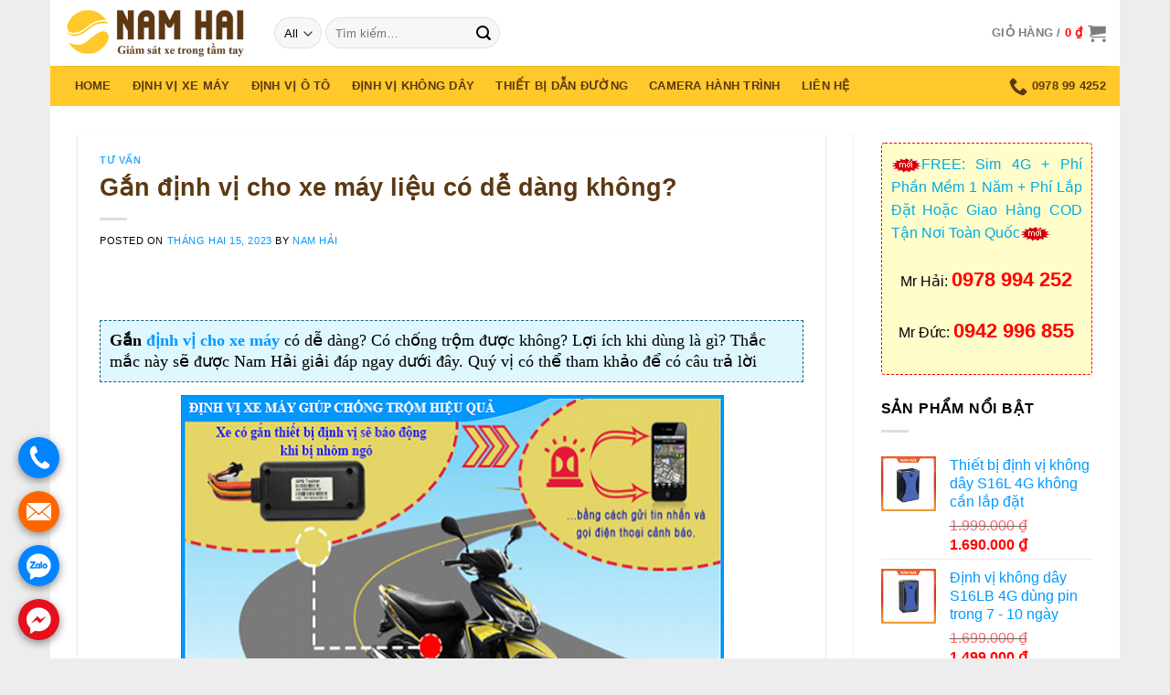

--- FILE ---
content_type: text/html; charset=UTF-8
request_url: https://dinhvixemaymini.com/gan-dinh-vi-cho-xe-may-lieu-co-de-dang-khong/
body_size: 20307
content:
<!DOCTYPE html>
<!--[if IE 9 ]> <html lang="vi" class="ie9 loading-site no-js"> <![endif]-->
<!--[if IE 8 ]> <html lang="vi" class="ie8 loading-site no-js"> <![endif]-->
<!--[if (gte IE 9)|!(IE)]><!--><html lang="vi" class="loading-site no-js"> <!--<![endif]-->
<head>
	<meta charset="UTF-8" />
	<link rel="profile" href="https://gmpg.org/xfn/11" />
	<link rel="pingback" href="https://dinhvixemaymini.com/xmlrpc.php" />

	<script>(function(html){html.className = html.className.replace(/\bno-js\b/,'js')})(document.documentElement);</script>
<title>Gắn định vị cho xe máy liệu có dễ dàng không?</title>
<meta name="viewport" content="width=device-width, initial-scale=1, maximum-scale=1" />
<!-- This site is optimized with the Yoast SEO Premium plugin v11.5 - https://yoast.com/wordpress/plugins/seo/ -->
<meta name="description" content="Gắn định vị cho xe máy có dễ dàng? Có chống trộm được không? Lợi ích khi dùng là gì? Thắc mắc này sẽ được Nam Hải giải đáp ngay dưới đây"/>
<link rel="canonical" href="https://dinhvixemaymini.com/gan-dinh-vi-cho-xe-may-lieu-co-de-dang-khong/" />
<meta property="og:locale" content="vi_VN" />
<meta property="og:type" content="article" />
<meta property="og:title" content="Gắn định vị cho xe máy liệu có dễ dàng không?" />
<meta property="og:description" content="Gắn định vị cho xe máy có dễ dàng? Có chống trộm được không? Lợi ích khi dùng là gì? Thắc mắc này sẽ được Nam Hải giải đáp ngay dưới đây" />
<meta property="og:url" content="https://dinhvixemaymini.com/gan-dinh-vi-cho-xe-may-lieu-co-de-dang-khong/" />
<meta property="og:site_name" content="Định Vị Xe Máy Mini" />
<meta property="article:tag" content="bộ định vị ô tô giá rẻ" />
<meta property="article:tag" content="gắn định vị cho xe máy" />
<meta property="article:tag" content="thiết bị định vị ô tô không dây" />
<meta property="article:section" content="Tư Vấn" />
<meta property="article:published_time" content="2023-02-15T00:07:03+07:00" />
<meta property="article:modified_time" content="2023-02-15T00:16:22+07:00" />
<meta property="og:updated_time" content="2023-02-15T00:16:22+07:00" />
<meta property="og:image" content="https://dinhvixemaymini.com/wp-content/uploads/2021/01/dinh-vi-vt03c-chong-trom-xe.jpg" />
<meta property="og:image:secure_url" content="https://dinhvixemaymini.com/wp-content/uploads/2021/01/dinh-vi-vt03c-chong-trom-xe.jpg" />
<meta property="og:image:width" content="600" />
<meta property="og:image:height" content="600" />
<meta name="twitter:card" content="summary_large_image" />
<meta name="twitter:description" content="Gắn định vị cho xe máy có dễ dàng? Có chống trộm được không? Lợi ích khi dùng là gì? Thắc mắc này sẽ được Nam Hải giải đáp ngay dưới đây" />
<meta name="twitter:title" content="Gắn định vị cho xe máy liệu có dễ dàng không?" />
<meta name="twitter:image" content="https://dinhvixemaymini.com/wp-content/uploads/2021/01/dinh-vi-vt03c-chong-trom-xe.jpg" />
<script type='application/ld+json' class='yoast-schema-graph yoast-schema-graph--main'>{"@context":"https://schema.org","@graph":[{"@type":"Organization","@id":"https://dinhvixemaymini.com/#organization","name":"Nam H\u1ea3i","url":"https://dinhvixemaymini.com/","sameAs":[],"logo":{"@type":"ImageObject","@id":"https://dinhvixemaymini.com/#logo","url":"https://dinhvixemaymini.com/wp-content/uploads/2019/07/logo-namhai-tron-960-960.png","width":960,"height":960,"caption":"Nam H\u1ea3i"},"image":{"@id":"https://dinhvixemaymini.com/#logo"}},{"@type":"WebSite","@id":"https://dinhvixemaymini.com/#website","url":"https://dinhvixemaymini.com/","name":"\u0110\u1ecbnh V\u1ecb Xe M\u00e1y Mini","publisher":{"@id":"https://dinhvixemaymini.com/#organization"},"potentialAction":{"@type":"SearchAction","target":"https://dinhvixemaymini.com/?s={search_term_string}","query-input":"required name=search_term_string"}},{"@type":"ImageObject","@id":"https://dinhvixemaymini.com/gan-dinh-vi-cho-xe-may-lieu-co-de-dang-khong/#primaryimage","url":"https://dinhvixemaymini.com/wp-content/uploads/2021/01/dinh-vi-vt03c-chong-trom-xe.jpg","width":600,"height":600},{"@type":"WebPage","@id":"https://dinhvixemaymini.com/gan-dinh-vi-cho-xe-may-lieu-co-de-dang-khong/#webpage","url":"https://dinhvixemaymini.com/gan-dinh-vi-cho-xe-may-lieu-co-de-dang-khong/","inLanguage":"vi","name":"G\u1eafn \u0111\u1ecbnh v\u1ecb cho xe m\u00e1y li\u1ec7u c\u00f3 d\u1ec5 d\u00e0ng kh\u00f4ng?","isPartOf":{"@id":"https://dinhvixemaymini.com/#website"},"primaryImageOfPage":{"@id":"https://dinhvixemaymini.com/gan-dinh-vi-cho-xe-may-lieu-co-de-dang-khong/#primaryimage"},"datePublished":"2023-02-15T00:07:03+07:00","dateModified":"2023-02-15T00:16:22+07:00","description":"G\u1eafn \u0111\u1ecbnh v\u1ecb cho xe m\u00e1y c\u00f3 d\u1ec5 d\u00e0ng? C\u00f3 ch\u1ed1ng tr\u1ed9m \u0111\u01b0\u1ee3c kh\u00f4ng? L\u1ee3i \u00edch khi d\u00f9ng l\u00e0 g\u00ec? Th\u1eafc m\u1eafc n\u00e0y s\u1ebd \u0111\u01b0\u1ee3c Nam H\u1ea3i gi\u1ea3i \u0111\u00e1p ngay d\u01b0\u1edbi \u0111\u00e2y","breadcrumb":{"@id":"https://dinhvixemaymini.com/gan-dinh-vi-cho-xe-may-lieu-co-de-dang-khong/#breadcrumb"}},{"@type":"BreadcrumbList","@id":"https://dinhvixemaymini.com/gan-dinh-vi-cho-xe-may-lieu-co-de-dang-khong/#breadcrumb","itemListElement":[{"@type":"ListItem","position":1,"item":{"@type":"WebPage","@id":"https://dinhvixemaymini.com/","url":"https://dinhvixemaymini.com/","name":"\u0110\u1ecbnh V\u1ecb Xe M\u00e1y"}},{"@type":"ListItem","position":2,"item":{"@type":"WebPage","@id":"https://dinhvixemaymini.com/cm/tu-van-lap-dinh-vi/","url":"https://dinhvixemaymini.com/cm/tu-van-lap-dinh-vi/","name":"T\u01b0 V\u1ea5n"}},{"@type":"ListItem","position":3,"item":{"@type":"WebPage","@id":"https://dinhvixemaymini.com/gan-dinh-vi-cho-xe-may-lieu-co-de-dang-khong/","url":"https://dinhvixemaymini.com/gan-dinh-vi-cho-xe-may-lieu-co-de-dang-khong/","name":"G\u1eafn \u0111\u1ecbnh v\u1ecb cho xe m\u00e1y li\u1ec7u c\u00f3 d\u1ec5 d\u00e0ng kh\u00f4ng?"}}]},{"@type":"Article","@id":"https://dinhvixemaymini.com/gan-dinh-vi-cho-xe-may-lieu-co-de-dang-khong/#article","isPartOf":{"@id":"https://dinhvixemaymini.com/gan-dinh-vi-cho-xe-may-lieu-co-de-dang-khong/#webpage"},"author":{"@id":"https://dinhvixemaymini.com/author/namhai/#author"},"headline":"G\u1eafn \u0111\u1ecbnh v\u1ecb cho xe m\u00e1y li\u1ec7u c\u00f3 d\u1ec5 d\u00e0ng kh\u00f4ng?","datePublished":"2023-02-15T00:07:03+07:00","dateModified":"2023-02-15T00:16:22+07:00","commentCount":0,"mainEntityOfPage":{"@id":"https://dinhvixemaymini.com/gan-dinh-vi-cho-xe-may-lieu-co-de-dang-khong/#webpage"},"publisher":{"@id":"https://dinhvixemaymini.com/#organization"},"image":{"@id":"https://dinhvixemaymini.com/gan-dinh-vi-cho-xe-may-lieu-co-de-dang-khong/#primaryimage"},"keywords":"b\u1ed9 \u0111\u1ecbnh v\u1ecb \u00f4 t\u00f4 gi\u00e1 r\u1ebb,g\u1eafn \u0111\u1ecbnh v\u1ecb cho xe m\u00e1y,thi\u1ebft b\u1ecb \u0111\u1ecbnh v\u1ecb \u00f4 t\u00f4 kh\u00f4ng d\u00e2y","articleSection":"T\u01b0 V\u1ea5n"},{"@type":["Person"],"@id":"https://dinhvixemaymini.com/author/namhai/#author","name":"Nam H\u1ea3i","image":{"@type":"ImageObject","@id":"https://dinhvixemaymini.com/#authorlogo","url":"https://secure.gravatar.com/avatar/ef3bb64e3346fc42fa4cb758c65a2c4b?s=96&d=mm&r=g","caption":"Nam H\u1ea3i"},"sameAs":[]}]}</script>
<!-- / Yoast SEO Premium plugin. -->

<link rel="amphtml" href="https://dinhvixemaymini.com/gan-dinh-vi-cho-xe-may-lieu-co-de-dang-khong/?amp" /><meta name="generator" content="AMP for WP 1.0.75"/><link rel='dns-prefetch' href='//s.w.org' />
<link rel="alternate" type="application/rss+xml" title="Dòng thông tin Định Vị Xe Máy Mini &raquo;" href="https://dinhvixemaymini.com/feed/" />
<link rel="alternate" type="application/rss+xml" title="Dòng phản hồi Định Vị Xe Máy Mini &raquo;" href="https://dinhvixemaymini.com/comments/feed/" />
<link rel="alternate" type="application/rss+xml" title="Định Vị Xe Máy Mini &raquo; Gắn định vị cho xe máy liệu có dễ dàng không? Dòng phản hồi" href="https://dinhvixemaymini.com/gan-dinh-vi-cho-xe-may-lieu-co-de-dang-khong/feed/" />
		<script type="text/javascript">
			window._wpemojiSettings = {"baseUrl":"https:\/\/s.w.org\/images\/core\/emoji\/13.0.1\/72x72\/","ext":".png","svgUrl":"https:\/\/s.w.org\/images\/core\/emoji\/13.0.1\/svg\/","svgExt":".svg","source":{"concatemoji":"https:\/\/dinhvixemaymini.com\/wp-includes\/js\/wp-emoji-release.min.js?ver=5.6.16"}};
			!function(e,a,t){var n,r,o,i=a.createElement("canvas"),p=i.getContext&&i.getContext("2d");function s(e,t){var a=String.fromCharCode;p.clearRect(0,0,i.width,i.height),p.fillText(a.apply(this,e),0,0);e=i.toDataURL();return p.clearRect(0,0,i.width,i.height),p.fillText(a.apply(this,t),0,0),e===i.toDataURL()}function c(e){var t=a.createElement("script");t.src=e,t.defer=t.type="text/javascript",a.getElementsByTagName("head")[0].appendChild(t)}for(o=Array("flag","emoji"),t.supports={everything:!0,everythingExceptFlag:!0},r=0;r<o.length;r++)t.supports[o[r]]=function(e){if(!p||!p.fillText)return!1;switch(p.textBaseline="top",p.font="600 32px Arial",e){case"flag":return s([127987,65039,8205,9895,65039],[127987,65039,8203,9895,65039])?!1:!s([55356,56826,55356,56819],[55356,56826,8203,55356,56819])&&!s([55356,57332,56128,56423,56128,56418,56128,56421,56128,56430,56128,56423,56128,56447],[55356,57332,8203,56128,56423,8203,56128,56418,8203,56128,56421,8203,56128,56430,8203,56128,56423,8203,56128,56447]);case"emoji":return!s([55357,56424,8205,55356,57212],[55357,56424,8203,55356,57212])}return!1}(o[r]),t.supports.everything=t.supports.everything&&t.supports[o[r]],"flag"!==o[r]&&(t.supports.everythingExceptFlag=t.supports.everythingExceptFlag&&t.supports[o[r]]);t.supports.everythingExceptFlag=t.supports.everythingExceptFlag&&!t.supports.flag,t.DOMReady=!1,t.readyCallback=function(){t.DOMReady=!0},t.supports.everything||(n=function(){t.readyCallback()},a.addEventListener?(a.addEventListener("DOMContentLoaded",n,!1),e.addEventListener("load",n,!1)):(e.attachEvent("onload",n),a.attachEvent("onreadystatechange",function(){"complete"===a.readyState&&t.readyCallback()})),(n=t.source||{}).concatemoji?c(n.concatemoji):n.wpemoji&&n.twemoji&&(c(n.twemoji),c(n.wpemoji)))}(window,document,window._wpemojiSettings);
		</script>
		<style type="text/css">
img.wp-smiley,
img.emoji {
	display: inline !important;
	border: none !important;
	box-shadow: none !important;
	height: 1em !important;
	width: 1em !important;
	margin: 0 .07em !important;
	vertical-align: -0.1em !important;
	background: none !important;
	padding: 0 !important;
}
</style>
	<link rel='stylesheet' id='wp-block-library-css'  href='https://dinhvixemaymini.com/wp-includes/css/dist/block-library/style.min.css?ver=5.6.16' type='text/css' media='all' />
<link rel='stylesheet' id='wc-block-vendors-style-css'  href='https://dinhvixemaymini.com/wp-content/plugins/woocommerce/packages/woocommerce-blocks/build/vendors-style.css?ver=4.0.0' type='text/css' media='all' />
<link rel='stylesheet' id='wc-block-style-css'  href='https://dinhvixemaymini.com/wp-content/plugins/woocommerce/packages/woocommerce-blocks/build/style.css?ver=4.0.0' type='text/css' media='all' />
<link rel='stylesheet' id='contact-form-7-css'  href='https://dinhvixemaymini.com/wp-content/plugins/contact-form-7/includes/css/styles.css?ver=5.3.2' type='text/css' media='all' />
<link rel='stylesheet' id='kk-star-ratings-css'  href='https://dinhvixemaymini.com/wp-content/plugins/kk-star-ratings/public/css/kk-star-ratings.css?ver=4.1.7' type='text/css' media='all' />
<style id='kk-star-ratings-inline-css' type='text/css'>
.kk-star-ratings .kksr-stars .kksr-star {
        margin-right: 0px;
    }
    [dir="rtl"] .kk-star-ratings .kksr-stars .kksr-star {
        margin-left: 0px;
        margin-right: 0;
    }
</style>
<style id='woocommerce-inline-inline-css' type='text/css'>
.woocommerce form .form-row .required { visibility: visible; }
</style>
<link rel='stylesheet' id='flatsome-icons-css'  href='https://dinhvixemaymini.com/wp-content/themes/flatsome/assets/css/fl-icons.css?ver=3.12' type='text/css' media='all' />
<link rel='stylesheet' id='flatsome-main-css'  href='https://dinhvixemaymini.com/wp-content/themes/flatsome/assets/css/flatsome.css?ver=3.13.1' type='text/css' media='all' />
<link rel='stylesheet' id='flatsome-shop-css'  href='https://dinhvixemaymini.com/wp-content/themes/flatsome/assets/css/flatsome-shop.css?ver=3.13.1' type='text/css' media='all' />
<link rel='stylesheet' id='flatsome-style-css'  href='https://dinhvixemaymini.com/wp-content/themes/flatsome-child/style.css?ver=3.0' type='text/css' media='all' />
<script type='text/javascript' src='https://dinhvixemaymini.com/wp-includes/js/jquery/jquery.min.js?ver=3.5.1' id='jquery-core-js'></script>
<script type='text/javascript' src='https://dinhvixemaymini.com/wp-includes/js/jquery/jquery-migrate.min.js?ver=3.3.2' id='jquery-migrate-js'></script>
<link rel="https://api.w.org/" href="https://dinhvixemaymini.com/wp-json/" /><link rel="alternate" type="application/json" href="https://dinhvixemaymini.com/wp-json/wp/v2/posts/7046" /><link rel="EditURI" type="application/rsd+xml" title="RSD" href="https://dinhvixemaymini.com/xmlrpc.php?rsd" />
<link rel="wlwmanifest" type="application/wlwmanifest+xml" href="https://dinhvixemaymini.com/wp-includes/wlwmanifest.xml" /> 
<meta name="generator" content="WordPress 5.6.16" />
<meta name="generator" content="WooCommerce 4.9.1" />
<link rel='shortlink' href='https://dinhvixemaymini.com/?p=7046' />
<link rel="alternate" type="application/json+oembed" href="https://dinhvixemaymini.com/wp-json/oembed/1.0/embed?url=https%3A%2F%2Fdinhvixemaymini.com%2Fgan-dinh-vi-cho-xe-may-lieu-co-de-dang-khong%2F" />
<link rel="alternate" type="text/xml+oembed" href="https://dinhvixemaymini.com/wp-json/oembed/1.0/embed?url=https%3A%2F%2Fdinhvixemaymini.com%2Fgan-dinh-vi-cho-xe-may-lieu-co-de-dang-khong%2F&#038;format=xml" />
<style>.bg{opacity: 0; transition: opacity 1s; -webkit-transition: opacity 1s;} .bg-loaded{opacity: 1;}</style><!--[if IE]><link rel="stylesheet" type="text/css" href="https://dinhvixemaymini.com/wp-content/themes/flatsome/assets/css/ie-fallback.css"><script src="//cdnjs.cloudflare.com/ajax/libs/html5shiv/3.6.1/html5shiv.js"></script><script>var head = document.getElementsByTagName('head')[0],style = document.createElement('style');style.type = 'text/css';style.styleSheet.cssText = ':before,:after{content:none !important';head.appendChild(style);setTimeout(function(){head.removeChild(style);}, 0);</script><script src="https://dinhvixemaymini.com/wp-content/themes/flatsome/assets/libs/ie-flexibility.js"></script><![endif]--><link rel="SHORTCUT ICON" href="https://dinhvixemaymini.com/favico-namhaigps-16.ico" type="image/x-icon" />
<!-- Global site tag (gtag.js) - Google Analytics -->
<script async src="https://www.googletagmanager.com/gtag/js?id=UA-35210807-

8"></script>
<script>
  window.dataLayer = window.dataLayer || [];
  function gtag(){dataLayer.push(arguments);}
  gtag('js', new Date());
  gtag('config', 'AW-996272746');
  gtag('config', 'UA-35210807-8');
</script>
<!-- Google Tag Manager -->
<script>(function(w,d,s,l,i){w[l]=w[l]||[];w[l].push({'gtm.start':
new Date().getTime(),event:'gtm.js'});var f=d.getElementsByTagName(s)[0],
j=d.createElement(s),dl=l!='dataLayer'?'&l='+l:'';j.async=true;j.src=
'https://www.googletagmanager.com/gtm.js?id='+i+dl;f.parentNode.insertBefore

(j,f);
})(window,document,'script','dataLayer','GTM-NSJVMG7');</script>
<!-- End Google Tag Manager -->	<noscript><style>.woocommerce-product-gallery{ opacity: 1 !important; }</style></noscript>
	<style type="text/css">
.no-js .native-lazyload-js-fallback {
	display: none;
}
</style>
		<style id="custom-css" type="text/css">:root {--primary-color: #ffc82d;}html{background-color:#ededed!important;}.full-width .ubermenu-nav, .container, .row{max-width: 1170px}.row.row-collapse{max-width: 1140px}.row.row-small{max-width: 1162.5px}.row.row-large{max-width: 1200px}body.framed, body.framed header, body.framed .header-wrapper, body.boxed, body.boxed header, body.boxed .header-wrapper, body.boxed .is-sticky-section{ max-width: 1170pxpx}.sticky-add-to-cart--active, #wrapper,#main,#main.dark{background-color: #ffffff}.header-main{height: 72px}#logo img{max-height: 72px}#logo{width:200px;}.header-bottom{min-height: 42px}.header-top{min-height: 30px}.transparent .header-main{height: 265px}.transparent #logo img{max-height: 265px}.has-transparent + .page-title:first-of-type,.has-transparent + #main > .page-title,.has-transparent + #main > div > .page-title,.has-transparent + #main .page-header-wrapper:first-of-type .page-title{padding-top: 315px;}.header.show-on-scroll,.stuck .header-main{height:70px!important}.stuck #logo img{max-height: 70px!important}.header-bottom {background-color: #ffc82b}.stuck .header-main .nav > li > a{line-height: 50px }.header-bottom-nav > li > a{line-height: 30px }@media (max-width: 549px) {.header-main{height: 70px}#logo img{max-height: 70px}}.header-top{background-color:#ededed!important;}.blog-wrapper{background-color: #ffffff;}/* Color */.accordion-title.active, .has-icon-bg .icon .icon-inner,.logo a, .primary.is-underline, .primary.is-link, .badge-outline .badge-inner, .nav-outline > li.active> a,.nav-outline >li.active > a, .cart-icon strong,[data-color='primary'], .is-outline.primary{color: #ffc82d;}/* Color !important */[data-text-color="primary"]{color: #ffc82d!important;}/* Background Color */[data-text-bg="primary"]{background-color: #ffc82d;}/* Background */.scroll-to-bullets a,.featured-title, .label-new.menu-item > a:after, .nav-pagination > li > .current,.nav-pagination > li > span:hover,.nav-pagination > li > a:hover,.has-hover:hover .badge-outline .badge-inner,button[type="submit"], .button.wc-forward:not(.checkout):not(.checkout-button), .button.submit-button, .button.primary:not(.is-outline),.featured-table .title,.is-outline:hover, .has-icon:hover .icon-label,.nav-dropdown-bold .nav-column li > a:hover, .nav-dropdown.nav-dropdown-bold > li > a:hover, .nav-dropdown-bold.dark .nav-column li > a:hover, .nav-dropdown.nav-dropdown-bold.dark > li > a:hover, .is-outline:hover, .tagcloud a:hover,.grid-tools a, input[type='submit']:not(.is-form), .box-badge:hover .box-text, input.button.alt,.nav-box > li > a:hover,.nav-box > li.active > a,.nav-pills > li.active > a ,.current-dropdown .cart-icon strong, .cart-icon:hover strong, .nav-line-bottom > li > a:before, .nav-line-grow > li > a:before, .nav-line > li > a:before,.banner, .header-top, .slider-nav-circle .flickity-prev-next-button:hover svg, .slider-nav-circle .flickity-prev-next-button:hover .arrow, .primary.is-outline:hover, .button.primary:not(.is-outline), input[type='submit'].primary, input[type='submit'].primary, input[type='reset'].button, input[type='button'].primary, .badge-inner{background-color: #ffc82d;}/* Border */.nav-vertical.nav-tabs > li.active > a,.scroll-to-bullets a.active,.nav-pagination > li > .current,.nav-pagination > li > span:hover,.nav-pagination > li > a:hover,.has-hover:hover .badge-outline .badge-inner,.accordion-title.active,.featured-table,.is-outline:hover, .tagcloud a:hover,blockquote, .has-border, .cart-icon strong:after,.cart-icon strong,.blockUI:before, .processing:before,.loading-spin, .slider-nav-circle .flickity-prev-next-button:hover svg, .slider-nav-circle .flickity-prev-next-button:hover .arrow, .primary.is-outline:hover{border-color: #ffc82d}.nav-tabs > li.active > a{border-top-color: #ffc82d}.widget_shopping_cart_content .blockUI.blockOverlay:before { border-left-color: #ffc82d }.woocommerce-checkout-review-order .blockUI.blockOverlay:before { border-left-color: #ffc82d }/* Fill */.slider .flickity-prev-next-button:hover svg,.slider .flickity-prev-next-button:hover .arrow{fill: #ffc82d;}/* Background Color */[data-icon-label]:after, .secondary.is-underline:hover,.secondary.is-outline:hover,.icon-label,.button.secondary:not(.is-outline),.button.alt:not(.is-outline), .badge-inner.on-sale, .button.checkout, .single_add_to_cart_button, .current .breadcrumb-step{ background-color:#ffc82d; }[data-text-bg="secondary"]{background-color: #ffc82d;}/* Color */.secondary.is-underline,.secondary.is-link, .secondary.is-outline,.stars a.active, .star-rating:before, .woocommerce-page .star-rating:before,.star-rating span:before, .color-secondary{color: #ffc82d}/* Color !important */[data-text-color="secondary"]{color: #ffc82d!important;}/* Border */.secondary.is-outline:hover{border-color:#ffc82d}body{font-family:"Lato", sans-serif}body{font-weight: 400}body{color: #020202}.nav > li > a {font-family:"Lato", sans-serif;}.mobile-sidebar-levels-2 .nav > li > ul > li > a {font-family:"Lato", sans-serif;}.nav > li > a {font-weight: 700;}.mobile-sidebar-levels-2 .nav > li > ul > li > a {font-weight: 700;}h1,h2,h3,h4,h5,h6,.heading-font, .off-canvas-center .nav-sidebar.nav-vertical > li > a{font-family: "Lato", sans-serif;}h1,h2,h3,h4,h5,h6,.heading-font,.banner h1,.banner h2{font-weight: 700;}h1,h2,h3,h4,h5,h6,.heading-font{color: #5c3913;}.alt-font{font-family: "Dancing Script", sans-serif;}.alt-font{font-weight: 400!important;}.header:not(.transparent) .header-bottom-nav.nav > li > a{color: #5c3813;}.header:not(.transparent) .header-bottom-nav.nav > li > a:hover,.header:not(.transparent) .header-bottom-nav.nav > li.active > a,.header:not(.transparent) .header-bottom-nav.nav > li.current > a,.header:not(.transparent) .header-bottom-nav.nav > li > a.active,.header:not(.transparent) .header-bottom-nav.nav > li > a.current{color: #ffffff;}.header-bottom-nav.nav-line-bottom > li > a:before,.header-bottom-nav.nav-line-grow > li > a:before,.header-bottom-nav.nav-line > li > a:before,.header-bottom-nav.nav-box > li > a:hover,.header-bottom-nav.nav-box > li.active > a,.header-bottom-nav.nav-pills > li > a:hover,.header-bottom-nav.nav-pills > li.active > a{color:#FFF!important;background-color: #ffffff;}a{color: #0099ff;}a:hover{color: #0189e4;}.tagcloud a:hover{border-color: #0189e4;background-color: #0189e4;}.widget a{color: #0099ff;}.widget a:hover{color: #0189e4;}.widget .tagcloud a:hover{border-color: #0189e4; background-color: #0189e4;}.is-divider{background-color: #dddddd;}.shop-page-title.featured-title .title-overlay{background-color: rgba(255,255,255,0.3);}.current .breadcrumb-step, [data-icon-label]:after, .button#place_order,.button.checkout,.checkout-button,.single_add_to_cart_button.button{background-color: #ffc82d!important }.badge-inner.on-sale{background-color: #ffc82d}.badge-inner.new-bubble{background-color: #ffc82d}.star-rating span:before,.star-rating:before, .woocommerce-page .star-rating:before, .stars a:hover:after, .stars a.active:after{color: #ffc82d}input[type='submit'], input[type="button"], button:not(.icon), .button:not(.icon){border-radius: 3px!important}@media screen and (min-width: 550px){.products .box-vertical .box-image{min-width: 300px!important;width: 300px!important;}}.footer-2{background-color: #ffffff}.label-new.menu-item > a:after{content:"New";}.label-hot.menu-item > a:after{content:"Hot";}.label-sale.menu-item > a:after{content:"Sale";}.label-popular.menu-item > a:after{content:"Popular";}</style></head>

<body data-rsssl=1 class="post-template-default single single-post postid-7046 single-format-standard theme-flatsome woocommerce-no-js boxed lightbox nav-dropdown-has-arrow nav-dropdown-has-shadow nav-dropdown-has-border">

<!-- Google Tag Manager (noscript) -->
<noscript><iframe src="https://www.googletagmanager.com/ns.html?id=GTM-NSJVMG7"
height="0" width="0" style="display:none;visibility:hidden"></iframe></noscript>
<!-- End Google Tag Manager (noscript) -->
<a class="skip-link screen-reader-text" href="#main">Skip to content</a>

<div id="wrapper">

	
	<header id="header" class="header ">
		<div class="header-wrapper">
			<div id="masthead" class="header-main hide-for-sticky">
      <div class="header-inner flex-row container logo-left medium-logo-center" role="navigation">

          <!-- Logo -->
          <div id="logo" class="flex-col logo">
            <!-- Header logo -->
<a href="https://dinhvixemaymini.com/" title="Định Vị Xe Máy Mini - Định Vị Xe Máy Mini" rel="home">
    <img width="200" height="72" src="https://dinhvixemaymini.com/wp-content/uploads/2019/04/logo-nam-hai-ngang-2.png" class="header_logo header-logo" alt="Định Vị Xe Máy Mini"/><img  width="200" height="72" src="https://dinhvixemaymini.com/wp-content/uploads/2019/04/logo-nam-hai-ngang-2.png" class="header-logo-dark" alt="Định Vị Xe Máy Mini"/></a>
          </div>

          <!-- Mobile Left Elements -->
          <div class="flex-col show-for-medium flex-left">
            <ul class="mobile-nav nav nav-left ">
              <li class="nav-icon has-icon">
  		<a href="#" data-open="#main-menu" data-pos="left" data-bg="main-menu-overlay" data-color="" class="is-small" aria-label="Menu" aria-controls="main-menu" aria-expanded="false">
		
		  <i class="icon-menu" ></i>
		  		</a>
	</li>            </ul>
          </div>

          <!-- Left Elements -->
          <div class="flex-col hide-for-medium flex-left
            flex-grow">
            <ul class="header-nav header-nav-main nav nav-left  nav-uppercase" >
              <li class="header-search-form search-form html relative has-icon">
	<div class="header-search-form-wrapper">
		<div class="searchform-wrapper ux-search-box relative form-flat is-normal"><form role="search" method="get" class="searchform" action="https://dinhvixemaymini.com/">
	<div class="flex-row relative">
					<div class="flex-col search-form-categories">
				<select class="search_categories resize-select mb-0" name="product_cat"><option value="" selected='selected'>All</option><option value="camera-hanh-trinh">Camera Hành Trình</option><option value="thiet-bi-dan-duong">Thiết Bị Dẫn Đường</option><option value="thiet-bi-dinh-vi-khong-day">Định Vị Không Dây</option><option value="thiet-bi-dinh-vi-o-to">Định Vị Ô Tô</option><option value="thiet-bi-dinh-vi-xe-may">Định Vị Xe Máy</option></select>			</div>
						<div class="flex-col flex-grow">
			<label class="screen-reader-text" for="woocommerce-product-search-field-0">Tìm kiếm:</label>
			<input type="search" id="woocommerce-product-search-field-0" class="search-field mb-0" placeholder="Tìm kiếm&hellip;" value="" name="s" />
			<input type="hidden" name="post_type" value="product" />
					</div>
		<div class="flex-col">
			<button type="submit" value="Tìm kiếm" class="ux-search-submit submit-button secondary button icon mb-0" aria-label="Submit">
				<i class="icon-search" ></i>			</button>
		</div>
	</div>
	<div class="live-search-results text-left z-top"></div>
</form>
</div>	</div>
</li>            </ul>
          </div>

          <!-- Right Elements -->
          <div class="flex-col hide-for-medium flex-right">
            <ul class="header-nav header-nav-main nav nav-right  nav-uppercase">
              <li class="cart-item has-icon has-dropdown">

<a href="https://dinhvixemaymini.com/gio-hang/" title="Giỏ hàng" class="header-cart-link is-small">


<span class="header-cart-title">
   Giỏ hàng   /      <span class="cart-price"><span class="woocommerce-Price-amount amount"><bdi>0&nbsp;<span class="woocommerce-Price-currencySymbol">&#8363;</span></bdi></span></span>
  </span>

    <i class="icon-shopping-cart"
    data-icon-label="0">
  </i>
  </a>

 <ul class="nav-dropdown nav-dropdown-default">
    <li class="html widget_shopping_cart">
      <div class="widget_shopping_cart_content">
        

	<p class="woocommerce-mini-cart__empty-message">Chưa có sản phẩm trong giỏ hàng.</p>


      </div>
    </li>
     </ul>

</li>
            </ul>
          </div>

          <!-- Mobile Right Elements -->
          <div class="flex-col show-for-medium flex-right">
            <ul class="mobile-nav nav nav-right ">
              <li class="cart-item has-icon">

      <a href="https://dinhvixemaymini.com/gio-hang/" class="header-cart-link off-canvas-toggle nav-top-link is-small" data-open="#cart-popup" data-class="off-canvas-cart" title="Giỏ hàng" data-pos="right">
  
    <i class="icon-shopping-cart"
    data-icon-label="0">
  </i>
  </a>


  <!-- Cart Sidebar Popup -->
  <div id="cart-popup" class="mfp-hide widget_shopping_cart">
  <div class="cart-popup-inner inner-padding">
      <div class="cart-popup-title text-center">
          <h4 class="uppercase">Giỏ hàng</h4>
          <div class="is-divider"></div>
      </div>
      <div class="widget_shopping_cart_content">
          

	<p class="woocommerce-mini-cart__empty-message">Chưa có sản phẩm trong giỏ hàng.</p>


      </div>
             <div class="cart-sidebar-content relative"></div>  </div>
  </div>

</li>
            </ul>
          </div>

      </div>
     
            <div class="container"><div class="top-divider full-width"></div></div>
      </div><div id="wide-nav" class="header-bottom wide-nav hide-for-sticky hide-for-medium">
    <div class="flex-row container">

                        <div class="flex-col hide-for-medium flex-left">
                <ul class="nav header-nav header-bottom-nav nav-left  nav-outline nav-uppercase">
                    <li id="menu-item-29" class="menu-item menu-item-type-custom menu-item-object-custom menu-item-home menu-item-29 menu-item-design-default"><a href="https://dinhvixemaymini.com" class="nav-top-link">Home</a></li>
<li id="menu-item-30" class="menu-item menu-item-type-custom menu-item-object-custom menu-item-30 menu-item-design-default"><a href="https://dinhvixemaymini.com/dm/thiet-bi-dinh-vi-xe-may" class="nav-top-link">Định Vị Xe Máy</a></li>
<li id="menu-item-31" class="menu-item menu-item-type-custom menu-item-object-custom menu-item-31 menu-item-design-default"><a href="https://dinhvixemaymini.com/dm/thiet-bi-dinh-vi-o-to" class="nav-top-link">Định Vị Ô Tô</a></li>
<li id="menu-item-32" class="menu-item menu-item-type-custom menu-item-object-custom menu-item-32 menu-item-design-default"><a href="https://dinhvixemaymini.com/dm/thiet-bi-dinh-vi-khong-day" class="nav-top-link">Định Vị Không Dây</a></li>
<li id="menu-item-6138" class="menu-item menu-item-type-custom menu-item-object-custom menu-item-6138 menu-item-design-default"><a href="https://dinhvixemaymini.com/dm/thiet-bi-dan-duong/" class="nav-top-link">Thiết Bị Dẫn Đường</a></li>
<li id="menu-item-6139" class="menu-item menu-item-type-custom menu-item-object-custom menu-item-6139 menu-item-design-default"><a href="https://dinhvixemaymini.com/dm/camera-hanh-trinh/" class="nav-top-link">Camera Hành Trình</a></li>
<li id="menu-item-33" class="menu-item menu-item-type-custom menu-item-object-custom menu-item-33 menu-item-design-default"><a href="https://dinhvixemaymini.com/lien-he" class="nav-top-link">Liên Hệ</a></li>
                </ul>
            </div>
            
            
                        <div class="flex-col hide-for-medium flex-right flex-grow">
              <ul class="nav header-nav header-bottom-nav nav-right  nav-outline nav-uppercase">
                   <li class="header-contact-wrapper">
		<ul id="header-contact" class="nav nav-divided nav-uppercase header-contact">
		
					
			
						<li class="">
			  <a href="tel:0978 99 4252" class="tooltip" title="0978 99 4252">
			     <i class="icon-phone" style="font-size:20px;"></i>			      <span>0978 99 4252</span>
			  </a>
			</li>
				</ul>
</li>              </ul>
            </div>
            
            
    </div>
</div>

<div class="header-bg-container fill"><div class="header-bg-image fill"></div><div class="header-bg-color fill"></div></div>		</div>
	</header>

	
	<main id="main" class="">

<div id="content" class="blog-wrapper blog-single page-wrapper">
	

<div class="row row-large row-divided ">

	<div class="large-9 col">
		


<article id="post-7046" class="post-7046 post type-post status-publish format-standard has-post-thumbnail hentry category-tu-van-lap-dinh-vi tag-bo-dinh-vi-o-to-gia-re tag-gan-dinh-vi-cho-xe-may tag-thiet-bi-dinh-vi-o-to-khong-day">
	<div class="article-inner has-shadow box-shadow-1 box-shadow-1-hover">
		<header class="entry-header">
	<div class="entry-header-text entry-header-text-top text-left">
		<h6 class="entry-category is-xsmall">
	<a href="https://dinhvixemaymini.com/cm/tu-van-lap-dinh-vi/" rel="category tag">Tư Vấn</a></h6>

<h1 class="entry-title">Gắn định vị cho xe máy liệu có dễ dàng không?</h1>
<div class="entry-divider is-divider small"></div>

	<div class="entry-meta uppercase is-xsmall">
		<span class="posted-on">Posted on <a href="https://dinhvixemaymini.com/gan-dinh-vi-cho-xe-may-lieu-co-de-dang-khong/" rel="bookmark"><time class="entry-date published" datetime="2023-02-15T07:07:03+07:00">Tháng Hai 15, 2023</time><time class="updated" datetime="2023-02-15T07:16:22+07:00">Tháng Hai 15, 2023</time></a></span><span class="byline"> by <span class="meta-author vcard"><a class="url fn n" href="https://dinhvixemaymini.com/author/namhai/">Nam Hải</a></span></span>	</div>
	</div>
				</header>
		<div class="entry-content single-page">

	<div style="display: none;"
    class="kk-star-ratings kksr-valign-top kksr-align-left kksr-disabled"
    data-id="7046"
    data-slug="">
    <div class="kksr-stars">
    <div class="kksr-stars-inactive">
            <div class="kksr-star" data-star="1">
            <div class="kksr-icon" style="width: px; height: px;"></div>
        </div>
            <div class="kksr-star" data-star="2">
            <div class="kksr-icon" style="width: px; height: px;"></div>
        </div>
            <div class="kksr-star" data-star="3">
            <div class="kksr-icon" style="width: px; height: px;"></div>
        </div>
            <div class="kksr-star" data-star="4">
            <div class="kksr-icon" style="width: px; height: px;"></div>
        </div>
            <div class="kksr-star" data-star="5">
            <div class="kksr-icon" style="width: px; height: px;"></div>
        </div>
    </div>
    <div class="kksr-stars-active" style="width: 0px;">
            <div class="kksr-star">
            <div class="kksr-icon" style="width: px; height: px;"></div>
        </div>
            <div class="kksr-star">
            <div class="kksr-icon" style="width: px; height: px;"></div>
        </div>
            <div class="kksr-star">
            <div class="kksr-icon" style="width: px; height: px;"></div>
        </div>
            <div class="kksr-star">
            <div class="kksr-icon" style="width: px; height: px;"></div>
        </div>
            <div class="kksr-star">
            <div class="kksr-icon" style="width: px; height: px;"></div>
        </div>
    </div>
</div>
    <div class="kksr-legend">
            <span class="kksr-muted"></span>
    </div>
</div>
<div style="padding: 10px; line-height: 22px; margin: 10px 0px; background: #dff7ff none repeat scroll 0% 0%; border: 1px dashed #1c617b;"><span style="font-family: 'times new roman', times, serif; font-size: 110%; color: #000000;"><strong>Gắn <a href="https://dinhvixemaymini.com">định vị cho xe máy</a></strong> có dễ dàng? Có chống trộm được không? Lợi ích khi dùng là gì? Thắc mắc này sẽ được Nam Hải giải đáp ngay dưới đây. Quý vị có thể tham khảo để có câu trả lời</span></div>
<figure id="attachment_6130" aria-describedby="caption-attachment-6130" style="width: 600px" class="wp-caption aligncenter"><img loading="lazy" class="wp-image-6130 size-full native-lazyload-js-fallback" title="Gắn định vị cho xe máy" src="https://dinhvixemaymini.com/wp-content/plugins/native-lazyload/assets/images/placeholder.svg" alt="Gắn định vị cho xe máy" width="600" height="400" data-src="https://dinhvixemaymini.com/wp-content/uploads/2020/02/huong-dan-lap-dinh-vi-xe-may.png" data-srcset="https://dinhvixemaymini.com/wp-content/uploads/2020/02/huong-dan-lap-dinh-vi-xe-may.png 600w, https://dinhvixemaymini.com/wp-content/uploads/2020/02/huong-dan-lap-dinh-vi-xe-may-300x200.png 300w" data-sizes="(max-width: 600px) 100vw, 600px"/><noscript><img loading="lazy" loading="lazy" class="wp-image-6130 size-full" title="Gắn định vị cho xe máy" src="https://dinhvixemaymini.com/wp-content/uploads/2020/02/huong-dan-lap-dinh-vi-xe-may.png" alt="Gắn định vị cho xe máy" width="600" height="400" srcset="https://dinhvixemaymini.com/wp-content/uploads/2020/02/huong-dan-lap-dinh-vi-xe-may.png 600w, https://dinhvixemaymini.com/wp-content/uploads/2020/02/huong-dan-lap-dinh-vi-xe-may-300x200.png 300w" sizes="(max-width: 600px) 100vw, 600px" /></noscript><figcaption id="caption-attachment-6130" class="wp-caption-text"><span style="color: #0000ff;"><em><span style="font-family: 'times new roman', times, serif; font-size: 110%;">Hướng dẫn <a href="https://dinhvixemaymini.com">lắp định vị xe máy</a></span></em></span></figcaption></figure>
<h2><span style="color: #008000;"><strong><span style="font-family: 'times new roman', times, serif; font-size: 110%;">1. Gắn định vị cho xe máy có dễ không?</span></strong></span></h2>
<p><span style="font-family: 'times new roman', times, serif; font-size: 110%; color: #000000;">Việc gắn định vị cho xe máy để theo dõi, giám sát là vô cùng dễ dàng. Bởi bạn chỉ cần xác định được dây và vị trí lắp đặt là được</span></p>
<p><span style="font-family: 'times new roman', times, serif; font-size: 110%; color: #000000;">Hiện nay việc sử dụng các loại khóa chống trộm đã quá cũ. Kẻ gian thừa sức phá khóa lấy xe ngay. Nhưng với định vị xe máy tại Nam Hải sẽ khác</span></p>
<p><span style="font-family: 'times new roman', times, serif; font-size: 110%; color: #000000;">Thiết bị ra đời nhận được nhiều sự ủng hộ của người dùng. Thiết bị này dần trở thành vật dụng không thể thiếu của mỗi gia đình</span></p>
<p><span style="font-family: 'times new roman', times, serif; font-size: 110%; color: #000000;">Công nghệ định vị hiện đại cho phép người dùng xác định vị trí của phương tiện mọi lúc mọi nơi</span></p>
<p><span style="font-family: 'times new roman', times, serif; font-size: 110%; color: #000000;">Khác với những thiết bị thông thường. <a href="https://dinhvixemaymini.com/" target="_blank" rel="noopener"><strong><em>Định vị xe máy</em></strong></a> giúp bạn quản lý phương tiện hiệu quả dù ở bất cứ thời điểm nào. Có nghĩa là khi không may xe bị kẻ gian đánh cắp bạn vẫn tìm lại được đơn giản</span></p>
<p><span style="font-family: 'times new roman', times, serif; font-size: 110%; color: #000000;">Và đặc biệt, định vị xe máy giúp</span></p>
<p><span style="font-family: 'times new roman', times, serif; font-size: 110%; color: #000000;">&#8211; Giám sát phương tiện hiệu quả. Biết rõ vị trí xe đang ở đâu theo thời gian thực</span></p>
<p><span style="font-family: 'times new roman', times, serif; font-size: 110%; color: #000000;">&#8211; Giám sát theo dõi lộ trình của xe. Biết được hướng di chuyển, vận tốc, trạng thái xe…</span></p>
<p><span style="font-family: 'times new roman', times, serif; font-size: 110%; color: #000000;">&#8211; Lưu hành trình đã đi của xe trong 90 ngày gần nhất</span></p>
<p><span style="font-family: 'times new roman', times, serif; font-size: 110%; color: #000000;">&#8211; Cảnh báo khi xe chạy quá tốc độ cho phép, đi vào cung đường cấm, đường 1 chiều</span></p>
<p><span style="font-family: 'times new roman', times, serif; font-size: 110%; color: #000000;">&#8211; Chống trộm hiệu quả mọi lúc mọi nơi</span></p>
<p><span style="font-family: 'times new roman', times, serif; font-size: 110%; color: #000000;"><img loading="lazy" class="alignnone size-full wp-image-481 native-lazyload-js-fallback" src="https://dinhvixemaymini.com/wp-content/plugins/native-lazyload/assets/images/placeholder.svg" alt width="50" height="33" data-src="https://dinhvixemaymini.com/wp-content/uploads/2019/05/mui-ten-1.gif"/><noscript><img loading="lazy" loading="lazy" class="alignnone size-full wp-image-481" src="https://dinhvixemaymini.com/wp-content/uploads/2019/05/mui-ten-1.gif" alt="" width="50" height="33" /></noscript><em>Cụ thể về định vị xe máy thế nào quý vị hãy liên hệ trực tiếp với chúng tôi 0978 994 252. Nam Hải sẽ giúp bạn có được lựa chọn tốt nhất</em></span></p>
<figure id="attachment_6099" aria-describedby="caption-attachment-6099" style="width: 600px" class="wp-caption aligncenter"><img loading="lazy" class="wp-image-6099 size-full native-lazyload-js-fallback" title="Gắn định vị cho xe máy" src="https://dinhvixemaymini.com/wp-content/plugins/native-lazyload/assets/images/placeholder.svg" alt="Gắn định vị cho xe máy" width="600" height="400" data-src="https://dinhvixemaymini.com/wp-content/uploads/2020/02/GPS-Tracker-la-gi-1.png" data-srcset="https://dinhvixemaymini.com/wp-content/uploads/2020/02/GPS-Tracker-la-gi-1.png 600w, https://dinhvixemaymini.com/wp-content/uploads/2020/02/GPS-Tracker-la-gi-1-300x200.png 300w" data-sizes="(max-width: 600px) 100vw, 600px"/><noscript><img loading="lazy" loading="lazy" class="wp-image-6099 size-full" title="Gắn định vị cho xe máy" src="https://dinhvixemaymini.com/wp-content/uploads/2020/02/GPS-Tracker-la-gi-1.png" alt="Gắn định vị cho xe máy" width="600" height="400" srcset="https://dinhvixemaymini.com/wp-content/uploads/2020/02/GPS-Tracker-la-gi-1.png 600w, https://dinhvixemaymini.com/wp-content/uploads/2020/02/GPS-Tracker-la-gi-1-300x200.png 300w" sizes="(max-width: 600px) 100vw, 600px" /></noscript><figcaption id="caption-attachment-6099" class="wp-caption-text"><span style="color: #0000ff;"><em><span style="font-family: 'times new roman', times, serif; font-size: 110%;">Định vị giám sát xe mọi lúc mọi nơi</span></em></span></figcaption></figure>
<h2><span style="color: #008000;"><strong><span style="font-family: 'times new roman', times, serif; font-size: 110%;">2. Lợi ích tuyệt vời khi lắp định vị cho xe máy</span></strong></span></h2>
<p><span style="font-family: 'times new roman', times, serif; font-size: 110%; color: #000000;">Để <a href="https://dinhvixemaymini.com/bat-mi-cach-lap-dinh-vi-cho-xe-may-theo-nhu-cau/" target="_blank" rel="noopener"><em><strong>lắp định vị cho xe máy</strong></em></a> mang tới lợi ích khi sử dụng. Trước tiên quý vị cần lưu ý những vấn đề sau:</span></p>
<p><span style="font-family: 'times new roman', times, serif; font-size: 110%; color: #000000;">&#8211; Trước tiên bạn cần lựa chọn thiết bị dành riêng cho mình. Bạn muốn sử dụng định vị có dây lắp trực tiếp vào xe. Hay là sử dụng định vị không dây dùng pin để không phải lắp đặt</span></p>
<p><span style="font-family: 'times new roman', times, serif; font-size: 110%; color: #000000;">&#8211; Tiến hành lắp sim đã đăng kí 3G vào thiết bị. Sim này sẽ được Nam Hải cung cấp miễn phí khi bạn mua thiết bị. Bước này nhân viên kĩ thuật sẽ hướng dẫn bạn</span></p>
<p><span style="font-family: 'times new roman', times, serif; font-size: 110%; color: #000000;">&#8211; Kết nối các dây của thiết bị vào với nguồn điện của xe. Còn đối với sản phẩm không dây chỉ cần sạc đầy và dấu vào bấy kì đâu là được</span></p>
<p><span style="font-family: 'times new roman', times, serif; font-size: 110%; color: #000000;">&#8211; Chọn vị trí lắp đặt bí mật để đối tượng bị theo dõi khó phát hiện</span></p>
<p><span style="font-family: 'times new roman', times, serif; font-size: 110%; color: #000000;">&#8211; Khởi động thiết bị và đọc hướng dẫn sử dụng phần mềm quản lý. Khi mua định vị xe máy bạn sẽ được chúng tôi hướng dẫn lắp và sử dụng miễn phí</span></p>
<p><span style="font-family: 'times new roman', times, serif; font-size: 110%; color: #000000;">&#8211; Cài đặt <a href="https://dinhvixemaymini.com/phan-mem-dinh-vi-xe-may-xem-nhu-the-nao/" target="_blank" rel="noopener"><strong><em>phần mềm định vị xe máy</em></strong></a> trên điện thoại, máy tính để tiện theo dõi</span></p>
<p><span style="font-family: 'times new roman', times, serif; font-size: 110%; color: #000000;">&#8211; Sau khi cài đặt thành công chỉ cần truy cập vào là giám sát được</span></p>
<p><em><span style="font-family: 'times new roman', times, serif; font-size: 110%; color: #000000;"><img loading="lazy" class="alignnone size-full wp-image-481 native-lazyload-js-fallback" src="https://dinhvixemaymini.com/wp-content/plugins/native-lazyload/assets/images/placeholder.svg" alt width="50" height="33" data-src="https://dinhvixemaymini.com/wp-content/uploads/2019/05/mui-ten-1.gif"/><noscript><img loading="lazy" loading="lazy" class="alignnone size-full wp-image-481" src="https://dinhvixemaymini.com/wp-content/uploads/2019/05/mui-ten-1.gif" alt="" width="50" height="33" /></noscript>Tại bước này nếu bạn có thắc mắc gì hãy liên hệ trực tiếp với chúng tôi. 0942 996 855 luôn sẵn sàng giải đáp mọi thắc mắc</span></em></p>
<figure id="attachment_6047" aria-describedby="caption-attachment-6047" style="width: 600px" class="wp-caption aligncenter"><img loading="lazy" class="wp-image-6047 size-full native-lazyload-js-fallback" title="Gắn định vị cho xe máy" src="https://dinhvixemaymini.com/wp-content/plugins/native-lazyload/assets/images/placeholder.svg" alt="Gắn định vị cho xe máy" width="600" height="467" data-src="https://dinhvixemaymini.com/wp-content/uploads/2019/04/thiet-bi-dinh-vi-sieu-nho-VT02S-3.jpg" data-srcset="https://dinhvixemaymini.com/wp-content/uploads/2019/04/thiet-bi-dinh-vi-sieu-nho-VT02S-3.jpg 600w, https://dinhvixemaymini.com/wp-content/uploads/2019/04/thiet-bi-dinh-vi-sieu-nho-VT02S-3-300x234.jpg 300w" data-sizes="(max-width: 600px) 100vw, 600px"/><noscript><img loading="lazy" loading="lazy" class="wp-image-6047 size-full" title="Gắn định vị cho xe máy" src="https://dinhvixemaymini.com/wp-content/uploads/2019/04/thiet-bi-dinh-vi-sieu-nho-VT02S-3.jpg" alt="Gắn định vị cho xe máy" width="600" height="467" srcset="https://dinhvixemaymini.com/wp-content/uploads/2019/04/thiet-bi-dinh-vi-sieu-nho-VT02S-3.jpg 600w, https://dinhvixemaymini.com/wp-content/uploads/2019/04/thiet-bi-dinh-vi-sieu-nho-VT02S-3-300x234.jpg 300w" sizes="(max-width: 600px) 100vw, 600px" /></noscript><figcaption id="caption-attachment-6047" class="wp-caption-text"><span style="color: #0000ff;"><em><span style="font-family: 'times new roman', times, serif; font-size: 110%;">Thiết bị định vị siêu nhỏ VT02S</span></em></span></figcaption></figure>
<h2><span style="color: #008000;"><strong><span style="font-family: 'times new roman', times, serif; font-size: 110%;">3. Ưu đãi khi mua định vị xe máy tại Nam Hải</span></strong></span></h2>
<p><span style="font-family: 'times new roman', times, serif; font-size: 110%; color: #000000;">Với đội ngũ kĩ thuật chuyên nghiệp. Cùng với đó là nhiều năm kinh nghiệm trong nghề. Chúng tôi luôn cố gắng không ngừng nghỉ trong việc <a href="https://dinhvixemaymini.com/mua-dinh-vi-xe-may-tai-nam-hai-voi-lua-chon-da-dang/" target="_blank" rel="noopener"><strong><em>mua định vị xe máy</em></strong></a>. Với mong muốn mang lại cho khách hàng trải nghiệm tuyệt vời nhất</span></p>
<p><span style="font-family: 'times new roman', times, serif; font-size: 110%; color: #000000;">Khi mua bạn sẽ được</span></p>
<p><span style="font-family: 'times new roman', times, serif; font-size: 110%; color: #000000;">&#8211; Nhận được thiết bị mới 100%, có nguồn gốc xuất xứ rõ ràng</span></p>
<p><span style="font-family: 'times new roman', times, serif; font-size: 110%; color: #000000;">&#8211; Miễn phí phần mềm sử dụng trong 1 năm đầu tiên</span></p>
<p><span style="font-family: 'times new roman', times, serif; font-size: 110%; color: #000000;">&#8211; Miễn phí 1 sim data 4G</span></p>
<p><span style="font-family: 'times new roman', times, serif; font-size: 110%; color: #000000;">&#8211; Miễn phí lắp đặt tận nơi tại nội thành</span></p>
<p><span style="font-family: 'times new roman', times, serif; font-size: 110%; color: #000000;">&#8211; Miễn phí giao hàng trên toàn quốc</span></p>
<p><span style="font-family: 'times new roman', times, serif; font-size: 110%; color: #000000;">&#8211; Bảo hành chính hãng 12 tháng, 1 đổi 1 trong 7 ngày đầu nếu có lỗi do nhà sản xuất</span></p>
<p><span style="font-family: 'times new roman', times, serif; font-size: 110%; color: #000000;">&#8211; Bảo trì trọn đời và hỗ trợ kĩ thuật trong suốt quá trình dùng</span></p>
<p><span style="font-family: 'times new roman', times, serif; font-size: 110%; color: #000000;"><img loading="lazy" class="alignnone size-full wp-image-481 native-lazyload-js-fallback" src="https://dinhvixemaymini.com/wp-content/plugins/native-lazyload/assets/images/placeholder.svg" alt width="50" height="33" data-src="https://dinhvixemaymini.com/wp-content/uploads/2019/05/mui-ten-1.gif"/><noscript><img loading="lazy" loading="lazy" class="alignnone size-full wp-image-481" src="https://dinhvixemaymini.com/wp-content/uploads/2019/05/mui-ten-1.gif" alt="" width="50" height="33" /></noscript><em>Thông tin chi tiết về gắn định vị cho xe máy quý vị hãy liên hệ trực tiếp với chúng tôi. Nam Hải chắc chắn sẽ giúp bạn có được lựa chọn tốt nhất</em></span></p>

	
	<div class="blog-share text-center"><div class="is-divider medium"></div><div class="social-icons share-icons share-row relative" ><a href="whatsapp://send?text=G%E1%BA%AFn%20%C4%91%E1%BB%8Bnh%20v%E1%BB%8B%20cho%20xe%20m%C3%A1y%20li%E1%BB%87u%20c%C3%B3%20d%E1%BB%85%20d%C3%A0ng%20kh%C3%B4ng%3F - https://dinhvixemaymini.com/gan-dinh-vi-cho-xe-may-lieu-co-de-dang-khong/" data-action="share/whatsapp/share" class="icon button circle is-outline tooltip whatsapp show-for-medium" title="Share on WhatsApp"><i class="icon-whatsapp"></i></a><a href="//www.facebook.com/sharer.php?u=https://dinhvixemaymini.com/gan-dinh-vi-cho-xe-may-lieu-co-de-dang-khong/" data-label="Facebook" onclick="window.open(this.href,this.title,'width=500,height=500,top=300px,left=300px');  return false;" rel="noopener noreferrer nofollow" target="_blank" class="icon button circle is-outline tooltip facebook" title="Share on Facebook"><i class="icon-facebook" ></i></a><a href="//twitter.com/share?url=https://dinhvixemaymini.com/gan-dinh-vi-cho-xe-may-lieu-co-de-dang-khong/" onclick="window.open(this.href,this.title,'width=500,height=500,top=300px,left=300px');  return false;" rel="noopener noreferrer nofollow" target="_blank" class="icon button circle is-outline tooltip twitter" title="Share on Twitter"><i class="icon-twitter" ></i></a><a href="mailto:enteryour@addresshere.com?subject=G%E1%BA%AFn%20%C4%91%E1%BB%8Bnh%20v%E1%BB%8B%20cho%20xe%20m%C3%A1y%20li%E1%BB%87u%20c%C3%B3%20d%E1%BB%85%20d%C3%A0ng%20kh%C3%B4ng%3F&amp;body=Check%20this%20out:%20https://dinhvixemaymini.com/gan-dinh-vi-cho-xe-may-lieu-co-de-dang-khong/" rel="nofollow" class="icon button circle is-outline tooltip email" title="Email to a Friend"><i class="icon-envelop" ></i></a><a href="//pinterest.com/pin/create/button/?url=https://dinhvixemaymini.com/gan-dinh-vi-cho-xe-may-lieu-co-de-dang-khong/&amp;media=https://dinhvixemaymini.com/wp-content/uploads/2021/01/dinh-vi-vt03c-chong-trom-xe.jpg&amp;description=G%E1%BA%AFn%20%C4%91%E1%BB%8Bnh%20v%E1%BB%8B%20cho%20xe%20m%C3%A1y%20li%E1%BB%87u%20c%C3%B3%20d%E1%BB%85%20d%C3%A0ng%20kh%C3%B4ng%3F" onclick="window.open(this.href,this.title,'width=500,height=500,top=300px,left=300px');  return false;" rel="noopener noreferrer nofollow" target="_blank" class="icon button circle is-outline tooltip pinterest" title="Pin on Pinterest"><i class="icon-pinterest" ></i></a><a href="//www.linkedin.com/shareArticle?mini=true&url=https://dinhvixemaymini.com/gan-dinh-vi-cho-xe-may-lieu-co-de-dang-khong/&title=G%E1%BA%AFn%20%C4%91%E1%BB%8Bnh%20v%E1%BB%8B%20cho%20xe%20m%C3%A1y%20li%E1%BB%87u%20c%C3%B3%20d%E1%BB%85%20d%C3%A0ng%20kh%C3%B4ng%3F" onclick="window.open(this.href,this.title,'width=500,height=500,top=300px,left=300px');  return false;"  rel="noopener noreferrer nofollow" target="_blank" class="icon button circle is-outline tooltip linkedin" title="Share on LinkedIn"><i class="icon-linkedin" ></i></a></div></div></div>

	<footer class="entry-meta text-left">
		This entry was posted in <a href="https://dinhvixemaymini.com/cm/tu-van-lap-dinh-vi/" rel="category tag">Tư Vấn</a> and tagged <a href="https://dinhvixemaymini.com/tag/bo-dinh-vi-o-to-gia-re/" rel="tag">bộ định vị ô tô giá rẻ</a>, <a href="https://dinhvixemaymini.com/tag/gan-dinh-vi-cho-xe-may/" rel="tag">gắn định vị cho xe máy</a>, <a href="https://dinhvixemaymini.com/tag/thiet-bi-dinh-vi-o-to-khong-day/" rel="tag">thiết bị định vị ô tô không dây</a>.	</footer>


        <nav role="navigation" id="nav-below" class="navigation-post">
	<div class="flex-row next-prev-nav bt bb">
		<div class="flex-col flex-grow nav-prev text-left">
			    <div class="nav-previous"><a href="https://dinhvixemaymini.com/dinh-vi-xe-may-nao-tot-tren-thi-truong-hien-nay/" rel="prev"><span class="hide-for-small"><i class="icon-angle-left" ></i></span> Định vị xe máy nào tốt trên thị trường hiện nay?</a></div>
		</div>
		<div class="flex-col flex-grow nav-next text-right">
			    <div class="nav-next"><a href="https://dinhvixemaymini.com/dinh-vi-xe-may-mini-gia-re-vuot-troi-trong-thoi-dai-4-0/" rel="next">Định vị xe máy mini giá rẻ vượt trội trong thời đại 4.0 <span class="hide-for-small"><i class="icon-angle-right" ></i></span></a></div>		</div>
	</div>

	    </nav>

    	</div>
</article>




<div id="comments" class="comments-area">

	
	
	
		<div id="respond" class="comment-respond">
		<h3 id="reply-title" class="comment-reply-title">Trả lời <small><a rel="nofollow" id="cancel-comment-reply-link" href="/gan-dinh-vi-cho-xe-may-lieu-co-de-dang-khong/#respond" style="display:none;">Hủy</a></small></h3><form action="https://dinhvixemaymini.com/wp-comments-post.php" method="post" id="commentform" class="comment-form" novalidate><p class="comment-notes"><span id="email-notes">Email của bạn sẽ không được hiển thị công khai.</span> Các trường bắt buộc được đánh dấu <span class="required">*</span></p><p class="comment-form-comment"><label for="comment">Bình luận</label> <textarea id="comment" name="comment" cols="45" rows="8" maxlength="65525" required="required"></textarea></p><p class="comment-form-author"><label for="author">Tên <span class="required">*</span></label> <input id="author" name="author" type="text" value="" size="30" maxlength="245" required='required' /></p>
<p class="comment-form-email"><label for="email">Email <span class="required">*</span></label> <input id="email" name="email" type="email" value="" size="30" maxlength="100" aria-describedby="email-notes" required='required' /></p>
<p class="comment-form-url"><label for="url">Trang web</label> <input id="url" name="url" type="url" value="" size="30" maxlength="200" /></p>
<p class="comment-form-cookies-consent"><input id="wp-comment-cookies-consent" name="wp-comment-cookies-consent" type="checkbox" value="yes" /> <label for="wp-comment-cookies-consent">Lưu tên của tôi, email, và trang web trong trình duyệt này cho lần bình luận kế tiếp của tôi.</label></p>
<p class="form-submit"><input name="submit" type="submit" id="submit" class="submit" value="Phản hồi" /> <input type='hidden' name='comment_post_ID' value='7046' id='comment_post_ID' />
<input type='hidden' name='comment_parent' id='comment_parent' value='0' />
</p></form>	</div><!-- #respond -->
	
</div>
	</div>
	<div class="post-sidebar large-3 col">
				<div id="secondary" class="widget-area " role="complementary">
		<aside id="text-2" class="widget widget_text">			<div class="textwidget"><div class="luu-y">
<p><img class="alignnone size-full wp-image-34 native-lazyload-js-fallback" src="https://dinhvixemaymini.com/wp-content/plugins/native-lazyload/assets/images/placeholder.svg" alt width="33" height="16" loading="lazy" data-src="https://dinhvixemaymini.com/wp-content/uploads/2019/04/new1.gif"/><noscript><img loading="lazy" class="alignnone size-full wp-image-34" src="https://dinhvixemaymini.com/wp-content/uploads/2019/04/new1.gif" alt="" width="33" height="16" /></noscript><span style="color: #00aae7;">FREE: Sim 4G + Phí Phần Mềm 1 Năm + Phí Lắp Đặt Hoặc Giao Hàng COD Tận Nơi Toàn Quốc</span><img class="alignnone size-full wp-image-34 native-lazyload-js-fallback" src="https://dinhvixemaymini.com/wp-content/plugins/native-lazyload/assets/images/placeholder.svg" alt width="33" height="16" loading="lazy" data-src="https://dinhvixemaymini.com/wp-content/uploads/2019/04/new1.gif"/><noscript><img loading="lazy" class="alignnone size-full wp-image-34" src="https://dinhvixemaymini.com/wp-content/uploads/2019/04/new1.gif" alt="" width="33" height="16" /></noscript></p>
<p style="text-align: center;">Mr Hải: <a style="color: red !important; font-size: 22px; font-weight: bold;" onclick="return gtag_report_conversion('tel:0978994252')" href="tel:0978994252">0978 994 252</a></p>
<p style="text-align: center;">Mr Đức: <a style="color: red !important; font-size: 22px; font-weight: bold;" onclick="return gtag_report_conversion('tel:0942996855')" href="tel:0942996855">0942 996 855</a></p>
</div>
</div>
		</aside><aside id="woocommerce_products-2" class="widget woocommerce widget_products"><span class="widget-title "><span>SẢN PHẨM NỔI BẬT</span></span><div class="is-divider small"></div><ul class="product_list_widget"><li>
	
	<a href="https://dinhvixemaymini.com/sp/thiet-bi-dinh-vi-khong-day-s16l-4g-khong-can-lap-dat/">
		<img width="100" height="100" src="https://dinhvixemaymini.com/wp-content/plugins/native-lazyload/assets/images/placeholder.svg" class="attachment-woocommerce_gallery_thumbnail size-woocommerce_gallery_thumbnail native-lazyload-js-fallback" alt="" loading="lazy" data-src="https://dinhvixemaymini.com/wp-content/uploads/2019/04/dai-dien-dinh-vi-khong-day-s16l-4g-100x100.jpg" data-srcset="https://dinhvixemaymini.com/wp-content/uploads/2019/04/dai-dien-dinh-vi-khong-day-s16l-4g-100x100.jpg 100w, https://dinhvixemaymini.com/wp-content/uploads/2019/04/dai-dien-dinh-vi-khong-day-s16l-4g-300x300.jpg 300w, https://dinhvixemaymini.com/wp-content/uploads/2019/04/dai-dien-dinh-vi-khong-day-s16l-4g-150x150.jpg 150w, https://dinhvixemaymini.com/wp-content/uploads/2019/04/dai-dien-dinh-vi-khong-day-s16l-4g.jpg 592w" data-sizes="(max-width: 100px) 100vw, 100px" />		<span class="product-title">Thiết bị định vị không dây S16L 4G không cần lắp đặt</span>
	</a>

				
	<del><span class="woocommerce-Price-amount amount"><bdi>1.999.000&nbsp;<span class="woocommerce-Price-currencySymbol">&#8363;</span></bdi></span></del> <ins><span class="woocommerce-Price-amount amount"><bdi>1.690.000&nbsp;<span class="woocommerce-Price-currencySymbol">&#8363;</span></bdi></span></ins>
	</li>
<li>
	
	<a href="https://dinhvixemaymini.com/sp/dinh-vi-khong-day-s16lb-4g-dung-pin-trong-7-ngay/">
		<img width="100" height="100" src="https://dinhvixemaymini.com/wp-content/plugins/native-lazyload/assets/images/placeholder.svg" class="attachment-woocommerce_gallery_thumbnail size-woocommerce_gallery_thumbnail native-lazyload-js-fallback" alt="" loading="lazy" data-src="https://dinhvixemaymini.com/wp-content/uploads/2021/01/dai-dien-dinh-vi-khong-day-s16la-4g-100x100.png" data-srcset="https://dinhvixemaymini.com/wp-content/uploads/2021/01/dai-dien-dinh-vi-khong-day-s16la-4g-100x100.png 100w, https://dinhvixemaymini.com/wp-content/uploads/2021/01/dai-dien-dinh-vi-khong-day-s16la-4g-300x300.png 300w, https://dinhvixemaymini.com/wp-content/uploads/2021/01/dai-dien-dinh-vi-khong-day-s16la-4g-150x150.png 150w, https://dinhvixemaymini.com/wp-content/uploads/2021/01/dai-dien-dinh-vi-khong-day-s16la-4g.png 592w" data-sizes="(max-width: 100px) 100vw, 100px" />		<span class="product-title">Định vị không dây S16LB 4G dùng pin trong 7 - 10 ngày</span>
	</a>

				
	<del><span class="woocommerce-Price-amount amount"><bdi>1.699.000&nbsp;<span class="woocommerce-Price-currencySymbol">&#8363;</span></bdi></span></del> <ins><span class="woocommerce-Price-amount amount"><bdi>1.499.000&nbsp;<span class="woocommerce-Price-currencySymbol">&#8363;</span></bdi></span></ins>
	</li>
<li>
	
	<a href="https://dinhvixemaymini.com/sp/dinh-vi-khong-day-s16la-4g-biet-chinh-xac-vi-tri-doi-tuong/">
		<img width="100" height="100" src="https://dinhvixemaymini.com/wp-content/plugins/native-lazyload/assets/images/placeholder.svg" class="attachment-woocommerce_gallery_thumbnail size-woocommerce_gallery_thumbnail native-lazyload-js-fallback" alt="" loading="lazy" data-src="https://dinhvixemaymini.com/wp-content/uploads/2021/01/dai-dien-dinh-vi-khong-day-s16la-4g-100x100.png" data-srcset="https://dinhvixemaymini.com/wp-content/uploads/2021/01/dai-dien-dinh-vi-khong-day-s16la-4g-100x100.png 100w, https://dinhvixemaymini.com/wp-content/uploads/2021/01/dai-dien-dinh-vi-khong-day-s16la-4g-300x300.png 300w, https://dinhvixemaymini.com/wp-content/uploads/2021/01/dai-dien-dinh-vi-khong-day-s16la-4g-150x150.png 150w, https://dinhvixemaymini.com/wp-content/uploads/2021/01/dai-dien-dinh-vi-khong-day-s16la-4g.png 592w" data-sizes="(max-width: 100px) 100vw, 100px" />		<span class="product-title">Định vị không dây S16LA 4G biết chính xác vị trí đối tượng</span>
	</a>

				
	<del><span class="woocommerce-Price-amount amount"><bdi>1.499.000&nbsp;<span class="woocommerce-Price-currencySymbol">&#8363;</span></bdi></span></del> <ins><span class="woocommerce-Price-amount amount"><bdi>1.299.000&nbsp;<span class="woocommerce-Price-currencySymbol">&#8363;</span></bdi></span></ins>
	</li>
<li>
	
	<a href="https://dinhvixemaymini.com/sp/dinh-vi-o-to-xe-may-s116ml-mien-phi-phan-mem-1-nam-dau/">
		<img width="100" height="100" src="https://dinhvixemaymini.com/wp-content/plugins/native-lazyload/assets/images/placeholder.svg" class="attachment-woocommerce_gallery_thumbnail size-woocommerce_gallery_thumbnail native-lazyload-js-fallback" alt="" loading="lazy" data-src="https://dinhvixemaymini.com/wp-content/uploads/2022/04/S116ml-640-100x100.jpg" data-srcset="https://dinhvixemaymini.com/wp-content/uploads/2022/04/S116ml-640-100x100.jpg 100w, https://dinhvixemaymini.com/wp-content/uploads/2022/04/S116ml-640-300x300.jpg 300w, https://dinhvixemaymini.com/wp-content/uploads/2022/04/S116ml-640-150x150.jpg 150w, https://dinhvixemaymini.com/wp-content/uploads/2022/04/S116ml-640-600x600.jpg 600w, https://dinhvixemaymini.com/wp-content/uploads/2022/04/S116ml-640.jpg 640w" data-sizes="(max-width: 100px) 100vw, 100px" />		<span class="product-title">Định Vị Ô Tô Xe Máy S116ML 4G Mini Miễn Phí Phần Mềm 1 Năm Đầu</span>
	</a>

				
	<del><span class="woocommerce-Price-amount amount"><bdi>1.599.000&nbsp;<span class="woocommerce-Price-currencySymbol">&#8363;</span></bdi></span></del> <ins><span class="woocommerce-Price-amount amount"><bdi>1.399.000&nbsp;<span class="woocommerce-Price-currencySymbol">&#8363;</span></bdi></span></ins>
	</li>
<li>
	
	<a href="https://dinhvixemaymini.com/sp/dinh-vi-o-to-xe-may-s5l-ngat-nguon-xe-tu-xa-de-dang/">
		<img width="100" height="100" src="https://dinhvixemaymini.com/wp-content/plugins/native-lazyload/assets/images/placeholder.svg" class="attachment-woocommerce_gallery_thumbnail size-woocommerce_gallery_thumbnail native-lazyload-js-fallback" alt="" loading="lazy" data-src="https://dinhvixemaymini.com/wp-content/uploads/2022/04/Thiet-bi-dinh-vi-S5L-4G-100x100.jpg" data-srcset="https://dinhvixemaymini.com/wp-content/uploads/2022/04/Thiet-bi-dinh-vi-S5L-4G-100x100.jpg 100w, https://dinhvixemaymini.com/wp-content/uploads/2022/04/Thiet-bi-dinh-vi-S5L-4G-300x300.jpg 300w, https://dinhvixemaymini.com/wp-content/uploads/2022/04/Thiet-bi-dinh-vi-S5L-4G-150x150.jpg 150w, https://dinhvixemaymini.com/wp-content/uploads/2022/04/Thiet-bi-dinh-vi-S5L-4G.jpg 500w" data-sizes="(max-width: 100px) 100vw, 100px" />		<span class="product-title">Định vị ô tô xe máy S5L 4G ngắt nguồn xe từ xa dễ dàng</span>
	</a>

				
	<del><span class="woocommerce-Price-amount amount"><bdi>1.750.000&nbsp;<span class="woocommerce-Price-currencySymbol">&#8363;</span></bdi></span></del> <ins><span class="woocommerce-Price-amount amount"><bdi>1.599.000&nbsp;<span class="woocommerce-Price-currencySymbol">&#8363;</span></bdi></span></ins>
	</li>
</ul></aside><aside id="woocommerce_product_categories-2" class="widget woocommerce widget_product_categories"><span class="widget-title "><span>DANH MỤC SẢN PHẨM</span></span><div class="is-divider small"></div><ul class="product-categories"><li class="cat-item cat-item-241"><a href="https://dinhvixemaymini.com/dm/camera-hanh-trinh/">Camera Hành Trình</a></li>
<li class="cat-item cat-item-276"><a href="https://dinhvixemaymini.com/dm/thiet-bi-dan-duong/">Thiết Bị Dẫn Đường</a></li>
<li class="cat-item cat-item-15"><a href="https://dinhvixemaymini.com/dm/thiet-bi-dinh-vi-xe-may/">Định Vị Xe Máy</a></li>
<li class="cat-item cat-item-16"><a href="https://dinhvixemaymini.com/dm/thiet-bi-dinh-vi-o-to/">Định Vị Ô Tô</a></li>
<li class="cat-item cat-item-17"><a href="https://dinhvixemaymini.com/dm/thiet-bi-dinh-vi-khong-day/">Định Vị Không Dây</a></li>
</ul></aside><aside id="categories-2" class="widget widget_categories"><span class="widget-title "><span>CHUYÊN MỤC</span></span><div class="is-divider small"></div>
			<ul>
					<li class="cat-item cat-item-1"><a href="https://dinhvixemaymini.com/cm/tu-van-lap-dinh-vi/">Tư Vấn</a> (455)
</li>
	<li class="cat-item cat-item-140"><a href="https://dinhvixemaymini.com/cm/dinh-vi-xe-may/">Định vị xe máy</a> (119)
</li>
			</ul>

			</aside>		<aside id="flatsome_recent_posts-2" class="widget flatsome_recent_posts">		<span class="widget-title "><span>BÀI VIẾT MỚI</span></span><div class="is-divider small"></div>		<ul>		
		
		<li class="recent-blog-posts-li">
			<div class="flex-row recent-blog-posts align-top pt-half pb-half">
				<div class="flex-col mr-half">
					<div class="badge post-date  badge-circle">
							<div class="badge-inner bg-fill" style="background: url(https://dinhvixemaymini.com/wp-content/uploads/2022/12/vi-tri-lap-dinh-vi-xe-o-to-150x150.png); border:0;">
                                							</div>
					</div>
				</div>
				<div class="flex-col flex-grow">
					  <a href="https://dinhvixemaymini.com/co-nhung-dong-thiet-bi-dinh-vi-sieu-nho-gon-nao/" title="Có những dòng thiết bị định vị siêu nhỏ gọn nào?">Có những dòng thiết bị định vị siêu nhỏ gọn nào?</a>
				   	  <span class="post_comments op-7 block is-xsmall"><a href="https://dinhvixemaymini.com/co-nhung-dong-thiet-bi-dinh-vi-sieu-nho-gon-nao/#respond"></a></span>
				</div>
			</div>
		</li>
		
		
		<li class="recent-blog-posts-li">
			<div class="flex-row recent-blog-posts align-top pt-half pb-half">
				<div class="flex-col mr-half">
					<div class="badge post-date  badge-circle">
							<div class="badge-inner bg-fill" style="background: url(https://dinhvixemaymini.com/wp-content/uploads/2022/12/dinh-vi-o-to-bang-dien-thoai-150x150.jpg); border:0;">
                                							</div>
					</div>
				</div>
				<div class="flex-col flex-grow">
					  <a href="https://dinhvixemaymini.com/bang-bao-gia-dinh-vi-o-to-xe-may-duoc-cap-nhat-moi-nhat-2023/" title="Bảng báo giá định vị ô tô xe máy được cập nhật mới nhất 2023">Bảng báo giá định vị ô tô xe máy được cập nhật mới nhất 2023</a>
				   	  <span class="post_comments op-7 block is-xsmall"><a href="https://dinhvixemaymini.com/bang-bao-gia-dinh-vi-o-to-xe-may-duoc-cap-nhat-moi-nhat-2023/#respond"></a></span>
				</div>
			</div>
		</li>
		
		
		<li class="recent-blog-posts-li">
			<div class="flex-row recent-blog-posts align-top pt-half pb-half">
				<div class="flex-col mr-half">
					<div class="badge post-date  badge-circle">
							<div class="badge-inner bg-fill" style="background: url(https://dinhvixemaymini.com/wp-content/uploads/2022/09/PM-ung-dung-tren-dien-thoai-s08v-vt08s-x7s-150x150.jpg); border:0;">
                                							</div>
					</div>
				</div>
				<div class="flex-col flex-grow">
					  <a href="https://dinhvixemaymini.com/cach-xem-dinh-vi-xe-may-nhu-the-nao-chuan-nhat/" title="Cách xem định vị xe máy như thế nào chuẩn nhất">Cách xem định vị xe máy như thế nào chuẩn nhất</a>
				   	  <span class="post_comments op-7 block is-xsmall"><a href="https://dinhvixemaymini.com/cach-xem-dinh-vi-xe-may-nhu-the-nao-chuan-nhat/#respond"></a></span>
				</div>
			</div>
		</li>
		
		
		<li class="recent-blog-posts-li">
			<div class="flex-row recent-blog-posts align-top pt-half pb-half">
				<div class="flex-col mr-half">
					<div class="badge post-date  badge-circle">
							<div class="badge-inner bg-fill" style="background: url(https://dinhvixemaymini.com/wp-content/uploads/2022/12/dinh-vi-o-to-xe-may-nam-hai-150x150.jpg); border:0;">
                                							</div>
					</div>
				</div>
				<div class="flex-col flex-grow">
					  <a href="https://dinhvixemaymini.com/app-dinh-vi-o-to-co-the-biet-chinh-xac-vi-tri-xe-khong/" title="App định vị ô tô có thể biết chính xác vị trí xe không?">App định vị ô tô có thể biết chính xác vị trí xe không?</a>
				   	  <span class="post_comments op-7 block is-xsmall"><a href="https://dinhvixemaymini.com/app-dinh-vi-o-to-co-the-biet-chinh-xac-vi-tri-xe-khong/#respond"></a></span>
				</div>
			</div>
		</li>
		
		
		<li class="recent-blog-posts-li">
			<div class="flex-row recent-blog-posts align-top pt-half pb-half">
				<div class="flex-col mr-half">
					<div class="badge post-date  badge-circle">
							<div class="badge-inner bg-fill" style="background: url(https://dinhvixemaymini.com/wp-content/uploads/2020/03/gan-dinh-vi-xe-may-o-dau-1-150x150.png); border:0;">
                                							</div>
					</div>
				</div>
				<div class="flex-col flex-grow">
					  <a href="https://dinhvixemaymini.com/dinh-vi-xe-may-chinh-hang-mua-o-dau-dam-bao-nhat/" title="Định vị xe máy chính hãng mua ở đâu đảm bảo nhất?">Định vị xe máy chính hãng mua ở đâu đảm bảo nhất?</a>
				   	  <span class="post_comments op-7 block is-xsmall"><a href="https://dinhvixemaymini.com/dinh-vi-xe-may-chinh-hang-mua-o-dau-dam-bao-nhat/#respond"></a></span>
				</div>
			</div>
		</li>
		
		
		<li class="recent-blog-posts-li">
			<div class="flex-row recent-blog-posts align-top pt-half pb-half">
				<div class="flex-col mr-half">
					<div class="badge post-date  badge-circle">
							<div class="badge-inner bg-fill" style="background: url(https://dinhvixemaymini.com/wp-content/uploads/2020/03/o-dau-gan-thiet-bi-theo-doi-xe-may-150x150.png); border:0;">
                                							</div>
					</div>
				</div>
				<div class="flex-col flex-grow">
					  <a href="https://dinhvixemaymini.com/cam-ket-cua-nam-hai-khi-mua-dinh-vi-cho-xe-may/" title="Cam kết của Nam Hải khi mua định vị cho xe máy">Cam kết của Nam Hải khi mua định vị cho xe máy</a>
				   	  <span class="post_comments op-7 block is-xsmall"><a href="https://dinhvixemaymini.com/cam-ket-cua-nam-hai-khi-mua-dinh-vi-cho-xe-may/#respond"></a></span>
				</div>
			</div>
		</li>
		
		
		<li class="recent-blog-posts-li">
			<div class="flex-row recent-blog-posts align-top pt-half pb-half">
				<div class="flex-col mr-half">
					<div class="badge post-date  badge-circle">
							<div class="badge-inner bg-fill" style="background: url(https://dinhvixemaymini.com/wp-content/uploads/2022/01/dinh-vi-o-to-giam-sat-moi-phuong-tien-150x150.png); border:0;">
                                							</div>
					</div>
				</div>
				<div class="flex-col flex-grow">
					  <a href="https://dinhvixemaymini.com/cac-buoc-cai-dinh-vi-cho-xe-may-don-gian-nhat/" title="Các bước cài định vị cho xe máy đơn giản nhất">Các bước cài định vị cho xe máy đơn giản nhất</a>
				   	  <span class="post_comments op-7 block is-xsmall"><a href="https://dinhvixemaymini.com/cac-buoc-cai-dinh-vi-cho-xe-may-don-gian-nhat/#respond"></a></span>
				</div>
			</div>
		</li>
		
		
		<li class="recent-blog-posts-li">
			<div class="flex-row recent-blog-posts align-top pt-half pb-half">
				<div class="flex-col mr-half">
					<div class="badge post-date  badge-circle">
							<div class="badge-inner bg-fill" style="background: url(https://dinhvixemaymini.com/wp-content/uploads/2021/01/kich-thuoc-dinh-vi-khong-day-vt03e-150x150.jpg); border:0;">
                                							</div>
					</div>
				</div>
				<div class="flex-col flex-grow">
					  <a href="https://dinhvixemaymini.com/dinh-vi-xe-may-co-day-ung-dung-rong-rai-trong-thuc-te/" title="Định vị xe máy có dây ứng dụng rộng rãi trong thực tế">Định vị xe máy có dây ứng dụng rộng rãi trong thực tế</a>
				   	  <span class="post_comments op-7 block is-xsmall"><a href="https://dinhvixemaymini.com/dinh-vi-xe-may-co-day-ung-dung-rong-rai-trong-thuc-te/#respond"></a></span>
				</div>
			</div>
		</li>
		
		
		<li class="recent-blog-posts-li">
			<div class="flex-row recent-blog-posts align-top pt-half pb-half">
				<div class="flex-col mr-half">
					<div class="badge post-date  badge-circle">
							<div class="badge-inner bg-fill" style="background: url(https://dinhvixemaymini.com/wp-content/uploads/2021/11/dinh-vi-o-to-xe-may-chong-nuoc-150x150.jpg); border:0;">
                                							</div>
					</div>
				</div>
				<div class="flex-col flex-grow">
					  <a href="https://dinhvixemaymini.com/tong-hop-cac-loai-dinh-vi-xe-may-ban-chay-nhat-thi-truong/" title="Tổng hợp các loại định vị xe máy bán chạy nhất thị trường">Tổng hợp các loại định vị xe máy bán chạy nhất thị trường</a>
				   	  <span class="post_comments op-7 block is-xsmall"><a href="https://dinhvixemaymini.com/tong-hop-cac-loai-dinh-vi-xe-may-ban-chay-nhat-thi-truong/#respond"></a></span>
				</div>
			</div>
		</li>
		
		
		<li class="recent-blog-posts-li">
			<div class="flex-row recent-blog-posts align-top pt-half pb-half">
				<div class="flex-col mr-half">
					<div class="badge post-date  badge-circle">
							<div class="badge-inner bg-fill" style="background: url(https://dinhvixemaymini.com/wp-content/uploads/2022/04/doi-tuong-dung-dinh-vi-s5l-150x150.jpg); border:0;">
                                							</div>
					</div>
				</div>
				<div class="flex-col flex-grow">
					  <a href="https://dinhvixemaymini.com/giai-dap-bao-hanh-thiet-bi-dinh-vi-trong-nhung-truong-hop-nao/" title="Giải đáp: bảo hành thiết bị định vị trong những trường hợp nào?">Giải đáp: bảo hành thiết bị định vị trong những trường hợp nào?</a>
				   	  <span class="post_comments op-7 block is-xsmall"><a href="https://dinhvixemaymini.com/giai-dap-bao-hanh-thiet-bi-dinh-vi-trong-nhung-truong-hop-nao/#respond"></a></span>
				</div>
			</div>
		</li>
		
		
		<li class="recent-blog-posts-li">
			<div class="flex-row recent-blog-posts align-top pt-half pb-half">
				<div class="flex-col mr-half">
					<div class="badge post-date  badge-circle">
							<div class="badge-inner bg-fill" style="background: url(https://dinhvixemaymini.com/wp-content/uploads/2021/01/uu-dai-khi-mua-thiet-bi-dinh-vi-150x150.jpg); border:0;">
                                							</div>
					</div>
				</div>
				<div class="flex-col flex-grow">
					  <a href="https://dinhvixemaymini.com/bo-dinh-vi-xe-may-gps-hoat-dong-nhu-the-nao/" title="Bộ định vị xe máy GPS hoạt động như thế nào?">Bộ định vị xe máy GPS hoạt động như thế nào?</a>
				   	  <span class="post_comments op-7 block is-xsmall"><a href="https://dinhvixemaymini.com/bo-dinh-vi-xe-may-gps-hoat-dong-nhu-the-nao/#respond"></a></span>
				</div>
			</div>
		</li>
		
		
		<li class="recent-blog-posts-li">
			<div class="flex-row recent-blog-posts align-top pt-half pb-half">
				<div class="flex-col mr-half">
					<div class="badge post-date  badge-circle">
							<div class="badge-inner bg-fill" style="background: url(https://dinhvixemaymini.com/wp-content/uploads/2022/05/nh-dinh-vi-o-to-150x150.jpg); border:0;">
                                							</div>
					</div>
				</div>
				<div class="flex-col flex-grow">
					  <a href="https://dinhvixemaymini.com/dinh-vi-xe-o-to-gia-re-lap-dat-co-duoc-uu-dai-gi-khong/" title="Định vị xe ô tô giá rẻ lắp đặt có được ưu đãi gì không?">Định vị xe ô tô giá rẻ lắp đặt có được ưu đãi gì không?</a>
				   	  <span class="post_comments op-7 block is-xsmall"><a href="https://dinhvixemaymini.com/dinh-vi-xe-o-to-gia-re-lap-dat-co-duoc-uu-dai-gi-khong/#respond"></a></span>
				</div>
			</div>
		</li>
		
		
		<li class="recent-blog-posts-li">
			<div class="flex-row recent-blog-posts align-top pt-half pb-half">
				<div class="flex-col mr-half">
					<div class="badge post-date  badge-circle">
							<div class="badge-inner bg-fill" style="background: url(https://dinhvixemaymini.com/wp-content/uploads/2021/01/kich-thuoc-dinh-vi-khong-day-vt03e-150x150.jpg); border:0;">
                                							</div>
					</div>
				</div>
				<div class="flex-col flex-grow">
					  <a href="https://dinhvixemaymini.com/dinh-vi-xe-may-mini-gia-re-vuot-troi-trong-thoi-dai-4-0/" title="Định vị xe máy mini giá rẻ vượt trội trong thời đại 4.0">Định vị xe máy mini giá rẻ vượt trội trong thời đại 4.0</a>
				   	  <span class="post_comments op-7 block is-xsmall"><a href="https://dinhvixemaymini.com/dinh-vi-xe-may-mini-gia-re-vuot-troi-trong-thoi-dai-4-0/#respond"></a></span>
				</div>
			</div>
		</li>
		
		
		<li class="recent-blog-posts-li">
			<div class="flex-row recent-blog-posts align-top pt-half pb-half">
				<div class="flex-col mr-half">
					<div class="badge post-date  badge-circle">
							<div class="badge-inner bg-fill" style="background: url(https://dinhvixemaymini.com/wp-content/uploads/2021/01/dinh-vi-vt03c-chong-trom-xe-150x150.jpg); border:0;">
                                							</div>
					</div>
				</div>
				<div class="flex-col flex-grow">
					  <a href="https://dinhvixemaymini.com/gan-dinh-vi-cho-xe-may-lieu-co-de-dang-khong/" title="Gắn định vị cho xe máy liệu có dễ dàng không?">Gắn định vị cho xe máy liệu có dễ dàng không?</a>
				   	  <span class="post_comments op-7 block is-xsmall"><a href="https://dinhvixemaymini.com/gan-dinh-vi-cho-xe-may-lieu-co-de-dang-khong/#respond"></a></span>
				</div>
			</div>
		</li>
		
		
		<li class="recent-blog-posts-li">
			<div class="flex-row recent-blog-posts align-top pt-half pb-half">
				<div class="flex-col mr-half">
					<div class="badge post-date  badge-circle">
							<div class="badge-inner bg-fill" style="background: url(https://dinhvixemaymini.com/wp-content/uploads/2021/11/dinh-vi-o-to-xe-may-chong-nuoc-150x150.jpg); border:0;">
                                							</div>
					</div>
				</div>
				<div class="flex-col flex-grow">
					  <a href="https://dinhvixemaymini.com/dinh-vi-xe-may-nao-tot-tren-thi-truong-hien-nay/" title="Định vị xe máy nào tốt trên thị trường hiện nay?">Định vị xe máy nào tốt trên thị trường hiện nay?</a>
				   	  <span class="post_comments op-7 block is-xsmall"><a href="https://dinhvixemaymini.com/dinh-vi-xe-may-nao-tot-tren-thi-truong-hien-nay/#respond"></a></span>
				</div>
			</div>
		</li>
				</ul>		</aside></div>
			</div>
</div>

</div>


</main>

<footer id="footer" class="footer-wrapper">

	
<!-- FOOTER 1 -->
<div class="footer-widgets footer footer-1">
		<div class="row large-columns-3 mb-0">
	   		<div id="text-5" class="col pb-0 widget widget_text"><span class="widget-title">NAM HẢI GPS</span><div class="is-divider small"></div>			<div class="textwidget"><p>DinhViXeMayMini.Com | Là Website trực thuộc Nam Hải Chuyên kinh doanh Thiết Bị Định Vị Ô Tô, Xe Máy – Camera Hành Trình Ô Tô – Thiết Bị Dẫn Đường Ô Tô – Đồng Hồ Định Vị Trẻ Em.</p>
<p>Đến với chúng tôi quý khách sẽ hài lòng bởi sản phẩm chất lượng tốt, dịch vụ chăm sóc khách hàng chu đáo 24/7.</p>
</div>
		</div><div id="text-6" class="col pb-0 widget widget_text"><span class="widget-title">Quy Định &#8211; Điều Khoản</span><div class="is-divider small"></div>			<div class="textwidget"><p><a href="https://dinhviotomini.com/huong-dan-mua-hang/" target="_blank" rel="noopener">Hướng Dẫn Mua Hàng</a></p>
<p><a href="https://dinhviotomini.com/mien-phi-ship-cod-tren-toan-quoc/" target="_blank" rel="noopener">Miễn Phí Ship COD Toàn Quốc</a></p>
<p><a href="https://dinhviotomini.com/doi-hang-trong-14-ngay/" target="_blank" rel="noopener">Đổi Trả Hàng Trong 14 Ngày</a></p>
<p><a href="https://dinhviotomini.com/chinh-sach-bao-hanh/" target="_blank" rel="noopener">Chính Sách Bảo Hành</a></p>
<p><a href="https://dinhviotomini.com/privacy-policy/" target="_blank" rel="noopener">Chính Sách Bảo Mật Thông Tin</a></p>
</div>
		</div><div id="text-7" class="col pb-0 widget widget_text"><span class="widget-title">Liên Kết</span><div class="is-divider small"></div>			<div class="textwidget"><p><a href="https://dinhvixemaymini.com/dm/thiet-bi-dinh-vi-xe-may/">Định Vị Xe Máy</a></p>
<p><a href="https://dinhvixemaymini.com/dm/thiet-bi-dinh-vi-o-to/">Định Vị Ô Tô</a></p>
<p><a href="https://dinhvixemaymini.com/dm/thiet-bi-dinh-vi-khong-day/">Định Vị Không Dây</a></p>
<p><a href="https://dinhvixemaymini.com/cm/tu-van-lap-dinh-vi/">Tư Vấn Định Vị</a></p>
<p><a href="https://dinhvixemaymini.com">Hướng Dẫn Sử Dụng</a></p>
</div>
		</div>        
		</div>
</div>

<!-- FOOTER 2 -->
<div class="footer-widgets footer footer-2 ">
		<div class="row large-columns-2 mb-0">
	   		<div id="text-8" class="col pb-0 widget widget_text">			<div class="textwidget"><p><strong><img class="alignnone wp-image-35 native-lazyload-js-fallback" src="https://dinhvixemaymini.com/wp-content/plugins/native-lazyload/assets/images/placeholder.svg" alt width="24" height="24" loading="lazy" data-src="https://dinhvixemaymini.com/wp-content/uploads/2019/04/icon-location32.png"/><noscript><img loading="lazy" class="alignnone wp-image-35" src="https://dinhvixemaymini.com/wp-content/uploads/2019/04/icon-location32.png" alt="" width="24" height="24" /></noscript><span style="font-size: 110%;">NAM HẢI TẠI CÁC TỈNH MIỀN BẮC</span></strong></p>
<p><strong>Hotline: <span style="color: #007aff;"><a href="tel:0978994252">0978 994 252</a> &#8211; <a href="tel:0942996855">0942 996 855</a></span></strong><br />
<strong>Email: </strong><span style="color: #007aff;"><a href="mailto:banhang@namhaigps.com">banhang@namhaigps.com</a></span></p>
<p><span style="color: #007aff;"><strong>➤ Hà Nội</strong></span>: Số 21 ngõ 316 Lê Trọng Tấn, Thanh Xuân, Hà Nội<br />
<span style="color: #007aff;"><strong>➤ Thái Bình</strong></span>: Số 263 Ngô Thì Nhậm, P.Kỳ Bá, TP Thái Bình<br />
<span style="color: #007aff;"><strong>➤ Hải Phòng:</strong></span> 139 Phương Khê, Đồng Hòa, Kiến An, TP Hải Phòng<br />
<span style="color: #007aff;"><strong>➤ Hà Nam:</strong></span> 155B Trần Hưng Đạo, TP Phủ Lý, Hà Nam<br />
<span style="color: #007aff;"><strong>➤ Ninh Bình:</strong></span> Số 10 Xuân Thành, TP Ninh Bình<br />
<span style="color: #007aff;"><strong>➤ Nam Định:</strong></span> Số 16 Trần Thái Tông, TP Nam Định<br />
<span style="color: #007aff;"><strong>➤ Hưng Yên:</strong></span> 650 Nguyễn Văn Linh, TP Hưng Yên<br />
<span style="color: #007aff;"><strong>➤ Hải Dương:</strong></span> 38Nguyễn Thượng Mẫn, Bình Hàn, TP Hải Dương<br />
<span style="color: #007aff;"><strong>➤ Thanh Hóa:</strong></span> 13 Trường Thi, TP Thanh Hóa<br />
<span style="color: #007aff;"><strong>➤ Thái Nguyên:</strong></span> Cách Mạng Tháng 8, TP Thái Nguyên<br />
<span style="color: #007aff;"><strong>➤ Bắc Ninh:</strong></span> 47 Nguyễn Đăng Đạo, Đại Phúc, TP Bắc Ninh<br />
<span style="color: #007aff;"><strong>➤ Bắc Giang:</strong></span> 106 Thánh Thiên, Lê Lợi, TP Bắc Giang<br />
<span style="color: #007aff;"><strong>➤ Lạng Sơn:</strong></span> Kios 05 Tam Thanh, TP Lạng Sơn</p>
</div>
		</div><div id="text-9" class="col pb-0 widget widget_text">			<div class="textwidget"><p><strong><span style="font-size: 110%;"><img class="alignnone wp-image-35 native-lazyload-js-fallback" src="https://dinhvixemaymini.com/wp-content/plugins/native-lazyload/assets/images/placeholder.svg" alt width="24" height="24" loading="lazy" data-src="https://dinhvixemaymini.com/wp-content/uploads/2019/04/icon-location32.png"/><noscript><img loading="lazy" class="alignnone wp-image-35" src="https://dinhvixemaymini.com/wp-content/uploads/2019/04/icon-location32.png" alt="" width="24" height="24" /></noscript>NAM HẢI TẠI MIỀN NAM</span></strong></p>
<p><strong>Hotline: <a href="tel:0978994252">0978 994 252</a> &#8211; <a href="tel:0942996855">0942 996 855</a></strong><br />
<strong>Email: </strong><span style="color: #007aff;"><a href="mailto:banhang@namhaigps.com">banhang@namhaigps.com</a></span></p>
<p><span style="color: #007aff;"><strong>➤ Tp Hồ Chí Minh:</strong></span> 162/33 Nguyễn Duy Cung, P.12, Q.Gò Vấp, TP HCM<br />
<span style="color: #007aff;"><strong>➤ Đồng Nai:</strong></span> 328 Phạm Văn Thuận, P.Tam Hiệp, Biên Hòa, Đồng Nai<br />
<span style="color: #007aff;"><strong>➤ Bình Dương:</strong></span> 73 Trương Định, P. Hiệp Thành, TDM, Bình Dương<br />
<span style="color: #007aff;"><strong>➤ Vũng Tàu:</strong></span> 27 Bình Giã, Phường 8, TP Vũng Tàu</p>
<hr />
<p><strong><img class="alignnone wp-image-35 native-lazyload-js-fallback" src="https://dinhvixemaymini.com/wp-content/plugins/native-lazyload/assets/images/placeholder.svg" alt width="24" height="24" loading="lazy" data-src="https://dinhvixemaymini.com/wp-content/uploads/2019/04/icon-location32.png"/><noscript><img loading="lazy" class="alignnone wp-image-35" src="https://dinhvixemaymini.com/wp-content/uploads/2019/04/icon-location32.png" alt="" width="24" height="24" /></noscript>TẠI CÁC TỈNH THÀNH KHÁC<br />
</strong>Gửi hàng COD -&gt; Chuyển hàng -&gt; Nhận hàng – Thanh toán: Chỉ 1-2 ngày là nhận được hàng <em>(Miễn phí vận chuyển)</em></p>
</div>
		</div>        
		</div>
</div>



<div class="absolute-footer dark medium-text-center small-text-center">
  <div class="container clearfix">

    
    <div class="footer-primary pull-left">
            <div class="copyright-footer">
        Bản quyền 2026 © thuộc : <strong>CÔNG TY TNHH NAHACO</strong> Mã Số Thuế: 1001207665; Ngày cấp: 26/02/2020      </div>
          </div>
  </div>
</div>
<a href="#top" class="back-to-top button icon invert plain fixed bottom z-1 is-outline hide-for-medium circle" id="top-link"><i class="icon-angle-up" ></i></a>

</footer>

</div>

<div id="main-menu" class="mobile-sidebar no-scrollbar mfp-hide">
	<div class="sidebar-menu no-scrollbar ">
		<ul class="nav nav-sidebar nav-vertical nav-uppercase">
			<li class="header-contact-wrapper">
		<ul id="header-contact" class="nav nav-divided nav-uppercase header-contact">
		
					
			
						<li class="">
			  <a href="tel:0978 99 4252" class="tooltip" title="0978 99 4252">
			     <i class="icon-phone" style="font-size:20px;"></i>			      <span>0978 99 4252</span>
			  </a>
			</li>
				</ul>
</li><li class="menu-item menu-item-type-custom menu-item-object-custom menu-item-home menu-item-29"><a href="https://dinhvixemaymini.com">Home</a></li>
<li class="menu-item menu-item-type-custom menu-item-object-custom menu-item-30"><a href="https://dinhvixemaymini.com/dm/thiet-bi-dinh-vi-xe-may">Định Vị Xe Máy</a></li>
<li class="menu-item menu-item-type-custom menu-item-object-custom menu-item-31"><a href="https://dinhvixemaymini.com/dm/thiet-bi-dinh-vi-o-to">Định Vị Ô Tô</a></li>
<li class="menu-item menu-item-type-custom menu-item-object-custom menu-item-32"><a href="https://dinhvixemaymini.com/dm/thiet-bi-dinh-vi-khong-day">Định Vị Không Dây</a></li>
<li class="menu-item menu-item-type-custom menu-item-object-custom menu-item-6138"><a href="https://dinhvixemaymini.com/dm/thiet-bi-dan-duong/">Thiết Bị Dẫn Đường</a></li>
<li class="menu-item menu-item-type-custom menu-item-object-custom menu-item-6139"><a href="https://dinhvixemaymini.com/dm/camera-hanh-trinh/">Camera Hành Trình</a></li>
<li class="menu-item menu-item-type-custom menu-item-object-custom menu-item-33"><a href="https://dinhvixemaymini.com/lien-he">Liên Hệ</a></li>
		</ul>
	</div>
</div>
<!-- EchBay Phonering Alo --><link rel="stylesheet" href="//dinhvixemaymini.com/wp-content/plugins/echbay-phonering-alo/style.css?v=1611548025" type="text/css" /><link rel="stylesheet" href="https://dinhvixemaymini.com/wp-content/plugins/echbay-phonering-alo/style_call_sms_mes.css?v=1611548025" type="text/css" /> <style type="text/css">.echbay-sms-messenger div.phonering-alo-zalo,.echbay-sms-messenger div.phonering-alo-alo{background-color: #0084ff}.echbay-sms-messenger div.phonering-alo-sms{background-color: #ff6600}.echbay-sms-messenger div.phonering-alo-messenger{background-color: #e60f1e}.echbay-sms-messenger{width:45px}.echbay-sms-messenger a{line-height:45px}.echbay-sms-messenger{display:block}.echbay-sms-messenger div.phonering-alo-zalo{display:block}/* Custom CSS */</style> <div class="echbay-sms-messenger style-for-position-bl"> <div class="phonering-alo-alo"><a href="tel:0978994252" rel="nofollow" class="echbay-phonering-alo-event">.</a></div> <div class="phonering-alo-sms"><a href="sms:0978994252" rel="nofollow" class="echbay-phonering-sms-event">.</a></div> <div class="phonering-alo-zalo"><a href="https://zalo.me/0978994252" target="_blank" rel="nofollow" class="echbay-phonering-zalo-event">.</a></div> <div class="phonering-alo-messenger"><a href="https://www.messenger.com/t/DinhViXeMayNamHai?ref=dinhvixemaymini" target="_blank" rel="nofollow" class="echbay-phonering-messenger-event">.</a></div> </div> <script type="text/javascript" src="//dinhvixemaymini.com/wp-content/plugins/echbay-phonering-alo/js.js?v=1611548025" defer></script><!-- Create file cache: /home/llhgtookhosting/public_html/dinhvixemaymini.com/wp-content/uploads/ebcache/EchBay-Phonering-Alo.txt (Time server: Sat, 24 Jan 2026 17:17:47 +0000 - Time: Sat, 24 Jan 2026 10:17:48 +0000) --><!-- END EchBay Phonering Alo --><!--Start of Tawk.to Script (0.3.3)-->
<script type="text/javascript">
var Tawk_API=Tawk_API||{};
var Tawk_LoadStart=new Date();
(function(){
var s1=document.createElement("script"),s0=document.getElementsByTagName("script")[0];
s1.async=true;
s1.src='https://embed.tawk.to/5cabebeb557d5f68515b9262/default';
s1.charset='UTF-8';
s1.setAttribute('crossorigin','*');
s0.parentNode.insertBefore(s1,s0);
})();
</script>
<!--End of Tawk.to Script (0.3.3)-->    <div id="login-form-popup" class="lightbox-content mfp-hide">
            <div class="woocommerce-notices-wrapper"></div>
<div class="account-container lightbox-inner">

	
			<div class="account-login-inner">

				<h3 class="uppercase">Đăng nhập</h3>

				<form class="woocommerce-form woocommerce-form-login login" method="post">

					
					<p class="woocommerce-form-row woocommerce-form-row--wide form-row form-row-wide">
						<label for="username">Tên tài khoản hoặc địa chỉ email&nbsp;<span class="required">*</span></label>
						<input type="text" class="woocommerce-Input woocommerce-Input--text input-text" name="username" id="username" autocomplete="username" value="" />					</p>
					<p class="woocommerce-form-row woocommerce-form-row--wide form-row form-row-wide">
						<label for="password">Mật khẩu&nbsp;<span class="required">*</span></label>
						<input class="woocommerce-Input woocommerce-Input--text input-text" type="password" name="password" id="password" autocomplete="current-password" />
					</p>

					
					<p class="form-row">
						<label class="woocommerce-form__label woocommerce-form__label-for-checkbox woocommerce-form-login__rememberme">
							<input class="woocommerce-form__input woocommerce-form__input-checkbox" name="rememberme" type="checkbox" id="rememberme" value="forever" /> <span>Ghi nhớ mật khẩu</span>
						</label>
						<input type="hidden" id="woocommerce-login-nonce" name="woocommerce-login-nonce" value="5b358fe189" /><input type="hidden" name="_wp_http_referer" value="/gan-dinh-vi-cho-xe-may-lieu-co-de-dang-khong/" />						<button type="submit" class="woocommerce-button button woocommerce-form-login__submit" name="login" value="Đăng nhập">Đăng nhập</button>
					</p>
					<p class="woocommerce-LostPassword lost_password">
						<a href="https://dinhvixemaymini.com/tai-khoan/lost-password/">Quên mật khẩu?</a>
					</p>

					
				</form>
			</div>

			
</div>

          </div>
  <script type="text/javascript">
( function() {
	var nativeLazyloadInitialize = function() {
		var lazyElements, script;
		if ( 'loading' in HTMLImageElement.prototype ) {
			lazyElements = [].slice.call( document.querySelectorAll( '.native-lazyload-js-fallback' ) );
			lazyElements.forEach( function( element ) {
				if ( ! element.dataset.src ) {
					return;
				}
				element.src = element.dataset.src;
				delete element.dataset.src;
				if ( element.dataset.srcset ) {
					element.srcset = element.dataset.srcset;
					delete element.dataset.srcset;
				}
				if ( element.dataset.sizes ) {
					element.sizes = element.dataset.sizes;
					delete element.dataset.sizes;
				}
				element.classList.remove( 'native-lazyload-js-fallback' );
			} );
		} else if ( ! document.querySelector( 'script#native-lazyload-fallback' ) ) {
			script = document.createElement( 'script' );
			script.id = 'native-lazyload-fallback';
			script.type = 'text/javascript';
			script.src = 'https://dinhvixemaymini.com/wp-content/plugins/native-lazyload/assets/js/lazyload.js';
			script.defer = true;
			document.body.appendChild( script );
		}
	};
	if ( document.readyState === 'complete' || document.readyState === 'interactive' ) {
		nativeLazyloadInitialize();
	} else {
		window.addEventListener( 'DOMContentLoaded', nativeLazyloadInitialize );
	}
}() );
</script>
			<script type="text/javascript">
		(function () {
			var c = document.body.className;
			c = c.replace(/woocommerce-no-js/, 'woocommerce-js');
			document.body.className = c;
		})()
	</script>
	<script type='text/javascript' id='contact-form-7-js-extra'>
/* <![CDATA[ */
var wpcf7 = {"apiSettings":{"root":"https:\/\/dinhvixemaymini.com\/wp-json\/contact-form-7\/v1","namespace":"contact-form-7\/v1"},"cached":"1"};
/* ]]> */
</script>
<script type='text/javascript' src='https://dinhvixemaymini.com/wp-content/plugins/contact-form-7/includes/js/scripts.js?ver=5.3.2' id='contact-form-7-js'></script>
<script type='text/javascript' id='kk-star-ratings-js-extra'>
/* <![CDATA[ */
var kk_star_ratings = {"action":"kk-star-ratings","endpoint":"https:\/\/dinhvixemaymini.com\/wp-admin\/admin-ajax.php","nonce":"99749ceaab"};
/* ]]> */
</script>
<script type='text/javascript' src='https://dinhvixemaymini.com/wp-content/plugins/kk-star-ratings/public/js/kk-star-ratings.js?ver=4.1.7' id='kk-star-ratings-js'></script>
<script type='text/javascript' src='https://dinhvixemaymini.com/wp-content/plugins/woocommerce/assets/js/jquery-blockui/jquery.blockUI.min.js?ver=2.70' id='jquery-blockui-js'></script>
<script type='text/javascript' id='wc-add-to-cart-js-extra'>
/* <![CDATA[ */
var wc_add_to_cart_params = {"ajax_url":"\/wp-admin\/admin-ajax.php","wc_ajax_url":"\/?wc-ajax=%%endpoint%%","i18n_view_cart":"Xem gi\u1ecf h\u00e0ng","cart_url":"https:\/\/dinhvixemaymini.com\/gio-hang\/","is_cart":"","cart_redirect_after_add":"no"};
/* ]]> */
</script>
<script type='text/javascript' src='https://dinhvixemaymini.com/wp-content/plugins/woocommerce/assets/js/frontend/add-to-cart.min.js?ver=4.9.1' id='wc-add-to-cart-js'></script>
<script type='text/javascript' src='https://dinhvixemaymini.com/wp-content/plugins/woocommerce/assets/js/js-cookie/js.cookie.min.js?ver=2.1.4' id='js-cookie-js'></script>
<script type='text/javascript' id='woocommerce-js-extra'>
/* <![CDATA[ */
var woocommerce_params = {"ajax_url":"\/wp-admin\/admin-ajax.php","wc_ajax_url":"\/?wc-ajax=%%endpoint%%"};
/* ]]> */
</script>
<script type='text/javascript' src='https://dinhvixemaymini.com/wp-content/plugins/woocommerce/assets/js/frontend/woocommerce.min.js?ver=4.9.1' id='woocommerce-js'></script>
<script type='text/javascript' id='wc-cart-fragments-js-extra'>
/* <![CDATA[ */
var wc_cart_fragments_params = {"ajax_url":"\/wp-admin\/admin-ajax.php","wc_ajax_url":"\/?wc-ajax=%%endpoint%%","cart_hash_key":"wc_cart_hash_7c13fc7981cbe4c1fdf3346f22401358","fragment_name":"wc_fragments_7c13fc7981cbe4c1fdf3346f22401358","request_timeout":"5000"};
/* ]]> */
</script>
<script type='text/javascript' src='https://dinhvixemaymini.com/wp-content/plugins/woocommerce/assets/js/frontend/cart-fragments.min.js?ver=4.9.1' id='wc-cart-fragments-js'></script>
<script type='text/javascript' src='https://dinhvixemaymini.com/wp-content/themes/flatsome/inc/extensions/flatsome-live-search/flatsome-live-search.js?ver=3.13.1' id='flatsome-live-search-js'></script>
<script type='text/javascript' src='https://dinhvixemaymini.com/wp-includes/js/hoverIntent.min.js?ver=1.8.1' id='hoverIntent-js'></script>
<script type='text/javascript' id='flatsome-js-js-extra'>
/* <![CDATA[ */
var flatsomeVars = {"ajaxurl":"https:\/\/dinhvixemaymini.com\/wp-admin\/admin-ajax.php","rtl":"","sticky_height":"70","lightbox":{"close_markup":"<button title=\"%title%\" type=\"button\" class=\"mfp-close\"><svg xmlns=\"http:\/\/www.w3.org\/2000\/svg\" width=\"28\" height=\"28\" viewBox=\"0 0 24 24\" fill=\"none\" stroke=\"currentColor\" stroke-width=\"2\" stroke-linecap=\"round\" stroke-linejoin=\"round\" class=\"feather feather-x\"><line x1=\"18\" y1=\"6\" x2=\"6\" y2=\"18\"><\/line><line x1=\"6\" y1=\"6\" x2=\"18\" y2=\"18\"><\/line><\/svg><\/button>","close_btn_inside":false},"user":{"can_edit_pages":false},"i18n":{"mainMenu":"Main Menu"},"options":{"cookie_notice_version":"1"}};
/* ]]> */
</script>
<script type='text/javascript' src='https://dinhvixemaymini.com/wp-content/themes/flatsome/assets/js/flatsome.js?ver=3.13.1' id='flatsome-js-js'></script>
<script type='text/javascript' src='https://dinhvixemaymini.com/wp-content/themes/flatsome/assets/js/woocommerce.js?ver=3.13.1' id='flatsome-theme-woocommerce-js-js'></script>
<script type='text/javascript' src='https://dinhvixemaymini.com/wp-includes/js/comment-reply.min.js?ver=5.6.16' id='comment-reply-js'></script>
<script type='text/javascript' src='https://dinhvixemaymini.com/wp-includes/js/wp-embed.min.js?ver=5.6.16' id='wp-embed-js'></script>

</body>
</html>

<!-- Page generated by LiteSpeed Cache 3.6.1 on 2026-01-24 17:17:48 -->

--- FILE ---
content_type: application/javascript
request_url: https://dinhvixemaymini.com/wp-content/themes/flatsome/assets/js/woocommerce.js?ver=3.13.1
body_size: 4388
content:
!function(t){var e={};function i(r){if(e[r])return e[r].exports;var o=e[r]={i:r,l:!1,exports:{}};return t[r].call(o.exports,o,o.exports,i),o.l=!0,o.exports}i.m=t,i.c=e,i.d=function(t,e,r){i.o(t,e)||Object.defineProperty(t,e,{enumerable:!0,get:r})},i.r=function(t){"undefined"!=typeof Symbol&&Symbol.toStringTag&&Object.defineProperty(t,Symbol.toStringTag,{value:"Module"}),Object.defineProperty(t,"__esModule",{value:!0})},i.t=function(t,e){if(1&e&&(t=i(t)),8&e)return t;if(4&e&&"object"==typeof t&&t&&t.__esModule)return t;var r=Object.create(null);if(i.r(r),Object.defineProperty(r,"default",{enumerable:!0,value:t}),2&e&&"string"!=typeof t)for(var o in t)i.d(r,o,function(e){return t[e]}.bind(null,o));return r},i.n=function(t){var e=t&&t.__esModule?function(){return t.default}:function(){return t};return i.d(e,"a",e),e},i.o=function(t,e){return Object.prototype.hasOwnProperty.call(t,e)},i.p="",i(i.s=63)}({1:function(t,e){t.exports=window.jQuery},63:function(t,e,i){t.exports=i(64)},64:function(t,e,i){"use strict";i.r(e);i(65),i(66),i(67),i(68),i(69);var r=!1;/Android|webOS|iPhone|iPad|iPod|BlackBerry/i.test(navigator.userAgent)||(r=jQuery(".has-image-zoom .slide").easyZoom({loadingNotice:"",preventClicks:!1})),jQuery("table.my_account_orders").wrap('<div class="touch-scroll-table"/>'),jQuery("a.woocommerce-review-link").on("click",(function(t){jQuery.scrollTo(".reviews_tab",{duration:300,offset:-150})})),jQuery(".single_add_to_cart_button").on("click",(function(){var t=jQuery(this),e=t.closest("form.cart");e?e.on("submit",(function(){t.addClass("loading")})):t.hasClass("disabled")||t.addClass("loading")}));var o=jQuery(".product-thumbnails .first img").attr("data-src")?jQuery(".product-thumbnails .first img").attr("data-src"):jQuery(".product-thumbnails .first img").attr("src"),a=jQuery("form.variations_form"),s=function(){r&&r.length&&r.filter(".has-image-zoom .slide.first").data("easyZoom").swap(jQuery(".has-image-zoom .slide.first img").attr("src"),jQuery(".has-image-zoom .slide.first img").attr("data-large_image"))},n=function(){var t=jQuery(".product-gallery-slider");t.data("flickity")&&t.flickity("select",0)},c=function(){var t=jQuery(".product-gallery-slider");t.data("flickity")&&t.imagesLoaded((function(){t.flickity("resize")}))};function u(t){if(jQuery(".cart-item .nav-dropdown").length)jQuery(".cart-item").addClass("current-dropdown cart-active"),jQuery(".shop-container").on("click",(function(){jQuery(".cart-item").removeClass("current-dropdown cart-active")})),jQuery(".cart-item").hover((function(){jQuery(".cart-active").removeClass("cart-active")})),setTimeout((function(){jQuery(".cart-active").removeClass("current-dropdown")}),t);else{var e=jQuery.magnificPopup.open?0:300;e&&jQuery.magnificPopup.close(),setTimeout((function(){jQuery(".cart-item .off-canvas-toggle").trigger("click")}),e)}}a.on("show_variation",(function(t,e){e.hasOwnProperty("image")&&e.image.thumb_src?(jQuery(".product-gallery-slider-old .slide.first img, .sticky-add-to-cart-img, .product-thumbnails .first img, .product-gallery-slider .slide.first .zoomImg").attr("src",e.image.thumb_src).attr("srcset",""),n(),s(),c()):(jQuery(".product-thumbnails .first img").attr("src",o),c())})),a.on("hide_variation",(function(t,e){jQuery(".product-thumbnails .first img, .sticky-add-to-cart-img").attr("src",o),c()})),a.on("click",".reset_variations",(function(){jQuery(".product-thumbnails .first img, .sticky-add-to-cart-img").attr("src",o),n(),s(),c()})),jQuery(document).ready((function(){jQuery(".has-lightbox .product-gallery-slider").each((function(){jQuery(this).magnificPopup({delegate:"a",type:"image",tLoading:'<div class="loading-spin centered dark"></div>',closeMarkup:flatsomeVars.lightbox.close_markup,closeBtnInside:flatsomeVars.lightbox.close_btn_inside,gallery:{enabled:!0,navigateByImgClick:!0,preload:[0,1],arrowMarkup:'<button class="mfp-arrow mfp-arrow-%dir%" title="%title%"><i class="icon-angle-%dir%"></i></button>'},image:{tError:'<a href="%url%">The image #%curr%</a> could not be loaded.',verticalFit:!1}})}))})),jQuery(".zoom-button").on("click",(function(t){jQuery(".product-gallery-slider").find(".is-selected a").trigger("click"),t.preventDefault()})),/Android|webOS|iPhone|iPad|iPod|BlackBerry/i.test(navigator.userAgent)&&jQuery(window).on("load",(function(){c()})),jQuery("body").on("added_to_cart",(function(){u("5000");var t=jQuery("#header"),e=t.hasClass("has-sticky"),i=jQuery(".header-wrapper",t);e&&jQuery(".cart-item.has-dropdown").length&&t.hasClass("sticky-hide-on-scroll--active")&&(i.addClass("stuck"),t.removeClass("sticky-hide-on-scroll--active"))})),jQuery(document.body).on("updated_cart_totals",(function(){jQuery(document).trigger("yith_wcwl_reload_fragments");var t=jQuery(".cart-wrapper");Flatsome.attach("lazy-load-images",t),Flatsome.attach("quick-view",t),Flatsome.attach("wishlist",t),Flatsome.attach("cart-refresh",t),Flatsome.attach("equalize-box",t)})),jQuery(document).ajaxComplete((function(){Flatsome.attach(jQuery(".quantity").parent()),Flatsome.attach("lightboxes-link",jQuery(".woocommerce-checkout .woocommerce-terms-and-conditions-wrapper"))})),jQuery(document).on("yith_infs_adding_elem",(function(t){Flatsome.attach(jQuery(".shop-container"))})),jQuery(document).ready((function(){jQuery("span.added-to-cart").length&&u("5000")})),jQuery(".disable-lightbox a").on("click",(function(t){t.preventDefault()})),jQuery(document).ready((function(){if(jQuery(".custom-product-page").length){var t=jQuery("#respond p.stars");if(t.length>1){var e=t[0].outerHTML;t.remove(),jQuery('select[id="rating"]').hide().before(e)}}})),jQuery(".sticky-add-to-cart-wrapper").waypoint((function(t){var e=jQuery(this.element),i=jQuery(this.element).find(".sticky-add-to-cart");jQuery(".wc-variation-selection-needed").on("click",(function(){jQuery.scrollTo(".sticky-add-to-cart-wrapper",{duration:0,offset:-200})})),"down"===t&&(e.css({height:e.outerHeight()}),i.addClass("sticky-add-to-cart--active"),jQuery("body").addClass("has-sticky-product-cart")),"up"===t&&(i.removeClass("sticky-add-to-cart--active"),e.css({height:"auto"}),jQuery("body").removeClass("has-sticky-product-cart"))})),setTimeout((function(){jQuery(document.body).on("country_to_state_changed",(function(){"undefined"!=typeof floatlabels&&floatlabels.rebuild()}))}),500)},65:function(t,e,i){var r,o;
/*!
 * @name        easyzoom
 * @author       <>
 * @modified    Friday, May 15th, 2020
 * @version     2.5.2
 */!function(a,s){"use strict";r=[i(1)],void 0===(o=function(t){!function(t){var e,i,r,o,a,s,n={loadingNotice:"Loading image",errorNotice:"The image could not be loaded",errorDuration:2500,linkAttribute:"href",preventClicks:!0,beforeShow:t.noop,beforeHide:t.noop,onShow:t.noop,onHide:t.noop,onMove:t.noop};function c(e,i){this.$target=t(e),this.opts=t.extend({},n,i,this.$target.data()),void 0===this.isOpen&&this._init()}c.prototype._init=function(){this.$link=this.$target.find("a"),this.$image=this.$target.find("img"),this.$flyout=t('<div class="easyzoom-flyout" />'),this.$notice=t('<div class="easyzoom-notice" />'),this.$target.on({"mousemove.easyzoom touchmove.easyzoom":t.proxy(this._onMove,this),"mouseleave.easyzoom touchend.easyzoom":t.proxy(this._onLeave,this),"mouseenter.easyzoom touchstart.easyzoom":t.proxy(this._onEnter,this)}),this.opts.preventClicks&&this.$target.on("click.easyzoom",(function(t){t.preventDefault()}))},c.prototype.show=function(t,a){var s=this;if(!1!==this.opts.beforeShow.call(this)){if(!this.isReady)return this._loadImage(this.$link.attr(this.opts.linkAttribute),(function(){!s.isMouseOver&&a||s.show(t)}));this.$target.append(this.$flyout);var n=this.$target.outerWidth(),c=this.$target.outerHeight(),u=this.$flyout.width(),l=this.$flyout.height(),d=this.$zoom.width(),h=this.$zoom.height();e=Math.ceil(d-u),i=Math.ceil(h-l),e<0&&(e=0),i<0&&(i=0),r=e/n,o=i/c,this.isOpen=!0,this.opts.onShow.call(this),t&&this._move(t)}},c.prototype._onEnter=function(t){var e=t.originalEvent.touches;this.isMouseOver=!0,e&&1!=e.length||(t.preventDefault(),this.show(t,!0))},c.prototype._onMove=function(t){this.isOpen&&(t.preventDefault(),this._move(t))},c.prototype._onLeave=function(){this.isMouseOver=!1,this.isOpen&&this.hide()},c.prototype._onLoad=function(t){t.currentTarget.width&&(this.isReady=!0,this.$notice.detach(),this.$flyout.html(this.$zoom),this.$target.removeClass("is-loading").addClass("is-ready"),t.data.call&&t.data())},c.prototype._onError=function(){var t=this;this.$notice.text(this.opts.errorNotice),this.$target.removeClass("is-loading").addClass("is-error"),this.detachNotice=setTimeout((function(){t.$notice.detach(),t.detachNotice=null}),this.opts.errorDuration)},c.prototype._loadImage=function(e,i){var r=new Image;this.$target.addClass("is-loading").append(this.$notice.text(this.opts.loadingNotice)),this.$zoom=t(r).on("error",t.proxy(this._onError,this)).on("load",i,t.proxy(this._onLoad,this)),r.style.position="absolute",r.src=e},c.prototype._move=function(t){if(0===t.type.indexOf("touch")){var n=t.touches||t.originalEvent.touches;a=n[0].pageX,s=n[0].pageY}else a=t.pageX||a,s=t.pageY||s;var c=this.$target.offset(),u=a-c.left,l=s-c.top,d=Math.ceil(u*r),h=Math.ceil(l*o);if(d<0||h<0||e<d||i<h)this.hide();else{var y=-1*h,m=-1*d;this.$zoom.css({top:y,left:m}),this.opts.onMove.call(this,y,m)}},c.prototype.hide=function(){this.isOpen&&!1!==this.opts.beforeHide.call(this)&&(this.$flyout.detach(),this.isOpen=!1,this.opts.onHide.call(this))},c.prototype.swap=function(e,i,r){this.hide(),this.isReady=!1,this.detachNotice&&clearTimeout(this.detachNotice),this.$notice.parent().length&&this.$notice.detach(),this.$target.removeClass("is-loading is-ready is-error"),this.$image.attr({src:e,srcset:t.isArray(r)?r.join():r}),this.$link.attr(this.opts.linkAttribute,i)},c.prototype.teardown=function(){this.hide(),this.$target.off(".easyzoom").removeClass("is-loading is-ready is-error"),this.detachNotice&&clearTimeout(this.detachNotice),delete this.$link,delete this.$zoom,delete this.$image,delete this.$notice,delete this.$flyout,delete this.isOpen,delete this.isReady},t.fn.easyZoom=function(e){return this.each((function(){var i=t.data(this,"easyZoom");i?void 0===i.isOpen&&i._init():t.data(this,"easyZoom",new c(this,e))}))}}(t)}.apply(e,r))||(t.exports=o)}()},66:function(t,e){Flatsome.plugin("addQty",(function(t,e){jQuery(t).on("click",".plus, .minus",(function(){var t=jQuery(this),e=t.closest(".quantity").find(".qty"),i=parseFloat(e.val()),r=parseFloat(e.attr("max")),o=parseFloat(e.attr("min")),a=e.attr("step");i&&""!==i&&"NaN"!==i||(i=0),""!==r&&"NaN"!==r||(r=""),""!==o&&"NaN"!==o||(o=0),"any"!==a&&""!==a&&void 0!==a&&"NaN"!==parseFloat(a)||(a=1),t.is(".plus")?r&&(r===i||i>r)?e.val(r):e.val(i+parseFloat(a)):o&&(o===i||i<o)?e.val(o):i>0&&e.val(i-parseFloat(a)),e.trigger("change")}))}))},67:function(t,e){Flatsome.behavior("add-qty",{attach:function(t){jQuery(".quantity",t).addQty()}})},68:function(t,e){Flatsome.behavior("equalize-box",{attach:function(t){var e={ScreenSize:{LARGE:1,MEDIUM:2,SMALL:3},equalizeItems:function(t){var e=this;e.maxHeight=0,e.rowEnd=e.disablePerRow?e.boxCount:e.colPerRow,e.$items=[],e.rating={present:!1,height:0,dummy:'<div class="js-star-rating star-rating" style="opacity: 0; visibility: hidden"></div>'},jQuery(t,e.currentElement).each((function(t){var i=jQuery(this);e.$items.push(i),i.height(""),i.height()>e.maxHeight&&(e.maxHeight=i.height()),i.children(".js-star-rating").remove();var r=i.children(".star-rating");r.length&&(e.rating.present=!0,e.rating.height=r.height()),t!==e.rowEnd-1&&t!==e.boxCount-1||(e.$items.forEach((function(t){t.height(e.maxHeight),e.maybeAddDummyRating(t)})),e.rowEnd+=e.colPerRow,e.maxHeight=0,e.$items=[],e.rating.present=!1)}))},getColsPerRow:function(){var t,e=jQuery(this.currentElement).attr("class");switch(this.getScreenSize()){case this.ScreenSize.LARGE:return(t=/large-columns-(\d+)/g.exec(e))?parseInt(t[1]):3;case this.ScreenSize.MEDIUM:return(t=/medium-columns-(\d+)/g.exec(e))?parseInt(t[1]):3;case this.ScreenSize.SMALL:return(t=/small-columns-(\d+)/g.exec(e))?parseInt(t[1]):2}},maybeAddDummyRating:function(t){var e=t;this.rating.present&&e.hasClass("price-wrapper")&&(e.children(".star-rating").length||(e.prepend(this.rating.dummy),e.children(".js-star-rating").height(this.rating.height)))},getScreenSize:function(){return window.matchMedia("(min-width: 850px)").matches?this.ScreenSize.LARGE:window.matchMedia("(min-width: 550px) and (max-width: 849px)").matches?this.ScreenSize.MEDIUM:window.matchMedia("(max-width: 549px)").matches?this.ScreenSize.SMALL:void 0},init:function(){var e=this,i=[".product-title",".price-wrapper",".box-excerpt",".add-to-cart-button"];jQuery(".equalize-box",t).each((function(t,r){e.currentElement=r,e.colPerRow=e.getColsPerRow(),1!==e.colPerRow&&(e.disablePerRow=jQuery(r).hasClass("row-slider")||jQuery(r).hasClass("row-grid"),e.boxCount=jQuery(".box-text",e.currentElement).length,i.forEach((function(t){e.equalizeItems(".box-text "+t)})))}))}};e.init(),jQuery(window).on("resize",(function(){e.init()}))}})},69:function(t,e){Flatsome.behavior("quick-view",{attach:function(t){jQuery(".quick-view",t).each((function(t,e){jQuery(e).hasClass("quick-view-added")||(jQuery(e).on("click",(function(t){if(""!=jQuery(this).attr("data-prod")){jQuery(this).parent().parent().addClass("processing");var e={action:"flatsome_quickview",product:jQuery(this).attr("data-prod")};jQuery.post(flatsomeVars.ajaxurl,e,(function(t){jQuery(".processing").removeClass("processing"),jQuery.magnificPopup.open({removalDelay:300,autoFocusLast:!1,closeMarkup:flatsomeVars.lightbox.close_markup,closeBtnInside:flatsomeVars.lightbox.close_btn_inside,items:{src:'<div class="product-lightbox lightbox-content">'+t+"</div>",type:"inline"}});var e=jQuery(".product-gallery-slider img",t).length>1;setTimeout((function(){jQuery(".product-lightbox").imagesLoaded((function(){jQuery(".product-lightbox .slider").flickity({cellAlign:"left",wrapAround:!0,autoPlay:!1,prevNextButtons:!0,adaptiveHeight:!0,imagesLoaded:!0,dragThreshold:15,pageDots:e,rightToLeft:flatsomeVars.rtl})}))}),300);var i=jQuery(".product-lightbox form.variations_form");jQuery(".product-lightbox form").hasClass("variations_form")&&i.wc_variation_form();var r=jQuery(".product-lightbox .product-gallery-slider"),o=jQuery(".product-lightbox .product-gallery-slider .slide.first img"),a=jQuery(".product-lightbox .product-gallery-slider .slide.first a"),s=o.attr("data-src")?o.attr("data-src"):o.attr("src"),n=function(){r.data("flickity")&&r.flickity("select",0)},c=function(){r.data("flickity")&&r.imagesLoaded((function(){r.flickity("resize")}))};i.on("show_variation",(function(t,e){e.image.src?(o.attr("src",e.image.src).attr("srcset",""),a.attr("href",e.image_link),n(),c()):e.image_src&&(o.attr("src",e.image_src).attr("srcset",""),a.attr("href",e.image_link),n(),c())})),i.on("hide_variation",(function(t,e){o.attr("src",s).attr("srcset",""),c()})),i.on("click",".reset_variations",(function(){o.attr("src",s).attr("srcset",""),n(),c()})),jQuery(".product-lightbox .quantity").addQty()})),t.preventDefault()}})),jQuery(e).addClass("quick-view-added"))}))}})}});